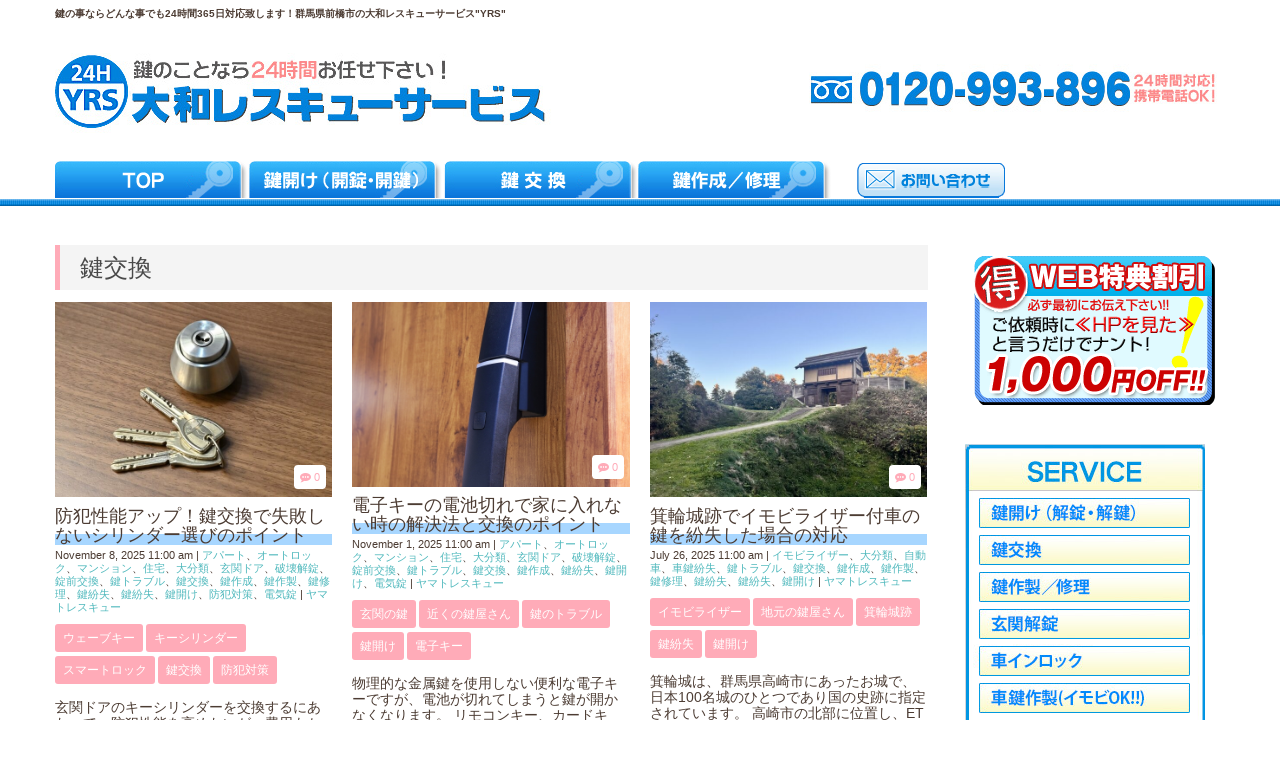

--- FILE ---
content_type: text/html; charset=UTF-8
request_url: https://yamato-rs.com/category/kagitorabule/kagikoukan/
body_size: 23599
content:
<!DOCTYPE html>
<html dir="ltr" lang="ja">
<head>
	<meta charset="UTF-8">
	
	<meta name="viewport" content="width=device-width, initial-scale=1.0, maximum-scale=2.0, user-scalable=1" />
	<meta name="format-detection" content="telephone=no" />

		<!-- All in One SEO 4.5.7.2 - aioseo.com -->
		<title>鍵交換 | 出張鍵屋の大和レスキュー 鍵紛失・鍵交換ならお任せ下さい</title>
		<meta name="robots" content="noindex, max-snippet:-1, max-image-preview:large, max-video-preview:-1" />
		<meta name="google-site-verification" content="NUytLmhwF5NKk7rtVlgLcpUd1nx6dAIGNE0ZGDCJPlI" />
		<link rel="canonical" href="https://yamato-rs.com/category/kagitorabule/kagikoukan/" />
		<link rel="next" href="https://yamato-rs.com/category/kagitorabule/kagikoukan/page/2/" />
		<meta name="generator" content="All in One SEO (AIOSEO) 4.5.7.2" />
		<meta name="google" content="nositelinkssearchbox" />
		<script type="application/ld+json" class="aioseo-schema">
			{"@context":"https:\/\/schema.org","@graph":[{"@type":"BreadcrumbList","@id":"https:\/\/yamato-rs.com\/category\/kagitorabule\/kagikoukan\/#breadcrumblist","itemListElement":[{"@type":"ListItem","@id":"https:\/\/yamato-rs.com\/#listItem","position":1,"name":"\u5bb6","item":"https:\/\/yamato-rs.com\/","nextItem":"https:\/\/yamato-rs.com\/category\/kagitorabule\/#listItem"},{"@type":"ListItem","@id":"https:\/\/yamato-rs.com\/category\/kagitorabule\/#listItem","position":2,"name":"\u9375\u30c8\u30e9\u30d6\u30eb","item":"https:\/\/yamato-rs.com\/category\/kagitorabule\/","nextItem":"https:\/\/yamato-rs.com\/category\/kagitorabule\/kagikoukan\/#listItem","previousItem":"https:\/\/yamato-rs.com\/#listItem"},{"@type":"ListItem","@id":"https:\/\/yamato-rs.com\/category\/kagitorabule\/kagikoukan\/#listItem","position":3,"name":"\u9375\u4ea4\u63db","previousItem":"https:\/\/yamato-rs.com\/category\/kagitorabule\/#listItem"}]},{"@type":"CollectionPage","@id":"https:\/\/yamato-rs.com\/category\/kagitorabule\/kagikoukan\/#collectionpage","url":"https:\/\/yamato-rs.com\/category\/kagitorabule\/kagikoukan\/","name":"\u9375\u4ea4\u63db | \u51fa\u5f35\u9375\u5c4b\u306e\u5927\u548c\u30ec\u30b9\u30ad\u30e5\u30fc \u9375\u7d1b\u5931\u30fb\u9375\u4ea4\u63db\u306a\u3089\u304a\u4efb\u305b\u4e0b\u3055\u3044","inLanguage":"ja","isPartOf":{"@id":"https:\/\/yamato-rs.com\/#website"},"breadcrumb":{"@id":"https:\/\/yamato-rs.com\/category\/kagitorabule\/kagikoukan\/#breadcrumblist"}},{"@type":"Organization","@id":"https:\/\/yamato-rs.com\/#organization","name":"\u51fa\u5f35\u9375\u5c4b\u306e\u5927\u548c\u30ec\u30b9\u30ad\u30e5\u30fc \u9375\u7d1b\u5931\u30fb\u9375\u4ea4\u63db\u306a\u3089\u304a\u4efb\u305b\u4e0b\u3055\u3044","url":"https:\/\/yamato-rs.com\/"},{"@type":"WebSite","@id":"https:\/\/yamato-rs.com\/#website","url":"https:\/\/yamato-rs.com\/","name":"\u51fa\u5f35\u9375\u5c4b\u306e\u5927\u548c\u30ec\u30b9\u30ad\u30e5\u30fc \u9375\u7d1b\u5931\u30fb\u9375\u4ea4\u63db\u306a\u3089\u304a\u4efb\u305b\u4e0b\u3055\u3044","description":"\u9375\u306e\u3053\u3068\u306a\u308924\u6642\u9593\u304a\u4efb\u305b\u4e0b\u3055\u3044","inLanguage":"ja","publisher":{"@id":"https:\/\/yamato-rs.com\/#organization"}}]}
		</script>
		<!-- All in One SEO -->

<link rel='dns-prefetch' href='//maps.google.com' />
<link rel='dns-prefetch' href='//s.w.org' />
<link rel="alternate" type="application/rss+xml" title="出張鍵屋の大和レスキュー 鍵紛失・鍵交換ならお任せ下さい &raquo; フィード" href="https://yamato-rs.com/feed/" />
<link rel="alternate" type="application/rss+xml" title="出張鍵屋の大和レスキュー 鍵紛失・鍵交換ならお任せ下さい &raquo; コメントフィード" href="https://yamato-rs.com/comments/feed/" />
<link rel="alternate" type="application/rss+xml" title="出張鍵屋の大和レスキュー 鍵紛失・鍵交換ならお任せ下さい &raquo; 鍵交換 カテゴリーのフィード" href="https://yamato-rs.com/category/kagitorabule/kagikoukan/feed/" />
<script type="text/javascript">
window._wpemojiSettings = {"baseUrl":"https:\/\/s.w.org\/images\/core\/emoji\/14.0.0\/72x72\/","ext":".png","svgUrl":"https:\/\/s.w.org\/images\/core\/emoji\/14.0.0\/svg\/","svgExt":".svg","source":{"concatemoji":"https:\/\/yamato-rs.com\/wp-includes\/js\/wp-emoji-release.min.js?ver=6.0.11"}};
/*! This file is auto-generated */
!function(e,a,t){var n,r,o,i=a.createElement("canvas"),p=i.getContext&&i.getContext("2d");function s(e,t){var a=String.fromCharCode,e=(p.clearRect(0,0,i.width,i.height),p.fillText(a.apply(this,e),0,0),i.toDataURL());return p.clearRect(0,0,i.width,i.height),p.fillText(a.apply(this,t),0,0),e===i.toDataURL()}function c(e){var t=a.createElement("script");t.src=e,t.defer=t.type="text/javascript",a.getElementsByTagName("head")[0].appendChild(t)}for(o=Array("flag","emoji"),t.supports={everything:!0,everythingExceptFlag:!0},r=0;r<o.length;r++)t.supports[o[r]]=function(e){if(!p||!p.fillText)return!1;switch(p.textBaseline="top",p.font="600 32px Arial",e){case"flag":return s([127987,65039,8205,9895,65039],[127987,65039,8203,9895,65039])?!1:!s([55356,56826,55356,56819],[55356,56826,8203,55356,56819])&&!s([55356,57332,56128,56423,56128,56418,56128,56421,56128,56430,56128,56423,56128,56447],[55356,57332,8203,56128,56423,8203,56128,56418,8203,56128,56421,8203,56128,56430,8203,56128,56423,8203,56128,56447]);case"emoji":return!s([129777,127995,8205,129778,127999],[129777,127995,8203,129778,127999])}return!1}(o[r]),t.supports.everything=t.supports.everything&&t.supports[o[r]],"flag"!==o[r]&&(t.supports.everythingExceptFlag=t.supports.everythingExceptFlag&&t.supports[o[r]]);t.supports.everythingExceptFlag=t.supports.everythingExceptFlag&&!t.supports.flag,t.DOMReady=!1,t.readyCallback=function(){t.DOMReady=!0},t.supports.everything||(n=function(){t.readyCallback()},a.addEventListener?(a.addEventListener("DOMContentLoaded",n,!1),e.addEventListener("load",n,!1)):(e.attachEvent("onload",n),a.attachEvent("onreadystatechange",function(){"complete"===a.readyState&&t.readyCallback()})),(e=t.source||{}).concatemoji?c(e.concatemoji):e.wpemoji&&e.twemoji&&(c(e.twemoji),c(e.wpemoji)))}(window,document,window._wpemojiSettings);
</script>
<style type="text/css">
img.wp-smiley,
img.emoji {
	display: inline !important;
	border: none !important;
	box-shadow: none !important;
	height: 1em !important;
	width: 1em !important;
	margin: 0 0.07em !important;
	vertical-align: -0.1em !important;
	background: none !important;
	padding: 0 !important;
}
</style>
	<link rel='stylesheet' id='fancybox-css'  href='//yamato-rs.com/wp-content/plugins/weluka/assets/js/fancybox/jquery.fancybox.css?ver=2.1.5' type='text/css' media='all' />
<link rel='stylesheet' id='mediaelement-css'  href='https://yamato-rs.com/wp-includes/js/mediaelement/mediaelementplayer-legacy.min.css?ver=4.2.16' type='text/css' media='all' />
<link rel='stylesheet' id='wp-mediaelement-css'  href='https://yamato-rs.com/wp-includes/js/mediaelement/wp-mediaelement.min.css?ver=6.0.11' type='text/css' media='all' />
<link rel='stylesheet' id='weluka-flex-slider-css'  href='//yamato-rs.com/wp-content/plugins/weluka/assets/js/flexslider/flexslider.css?ver=2.6.3' type='text/css' media='all' />
<link rel='stylesheet' id='bootstrap-weluka-css'  href='//yamato-rs.com/wp-content/plugins/weluka/assets/css/bootstrap-weluka.min.css?ver=1.2.9.5' type='text/css' media='all' />
<link rel='stylesheet' id='bootstrap-dropdowns-enhancement-css'  href='//yamato-rs.com/wp-content/plugins/weluka/assets/css/dropdowns-enhancement.min.css?ver=3.3.1' type='text/css' media='all' />
<link rel='stylesheet' id='font-awesome-css'  href='//yamato-rs.com/wp-content/plugins/weluka/assets/css/font-awesome.min.css?ver=4.7.0' type='text/css' media='all' />
<link rel='stylesheet' id='weluka-animate-css'  href='//yamato-rs.com/wp-content/plugins/weluka/assets/css/weluka-animate.min.css?ver=1.2.9.5' type='text/css' media='all' />
<link rel='stylesheet' id='weluka-webfont-css'  href='https://yamato-rs.com/wp-content/plugins/weluka/assets/css/webfont1.css?ver=1.2.9.5' type='text/css' media='all' />
<link rel='stylesheet' id='wp-block-library-css'  href='https://yamato-rs.com/wp-includes/css/dist/block-library/style.min.css?ver=6.0.11' type='text/css' media='all' />
<style id='global-styles-inline-css' type='text/css'>
body{--wp--preset--color--black: #000000;--wp--preset--color--cyan-bluish-gray: #abb8c3;--wp--preset--color--white: #ffffff;--wp--preset--color--pale-pink: #f78da7;--wp--preset--color--vivid-red: #cf2e2e;--wp--preset--color--luminous-vivid-orange: #ff6900;--wp--preset--color--luminous-vivid-amber: #fcb900;--wp--preset--color--light-green-cyan: #7bdcb5;--wp--preset--color--vivid-green-cyan: #00d084;--wp--preset--color--pale-cyan-blue: #8ed1fc;--wp--preset--color--vivid-cyan-blue: #0693e3;--wp--preset--color--vivid-purple: #9b51e0;--wp--preset--gradient--vivid-cyan-blue-to-vivid-purple: linear-gradient(135deg,rgba(6,147,227,1) 0%,rgb(155,81,224) 100%);--wp--preset--gradient--light-green-cyan-to-vivid-green-cyan: linear-gradient(135deg,rgb(122,220,180) 0%,rgb(0,208,130) 100%);--wp--preset--gradient--luminous-vivid-amber-to-luminous-vivid-orange: linear-gradient(135deg,rgba(252,185,0,1) 0%,rgba(255,105,0,1) 100%);--wp--preset--gradient--luminous-vivid-orange-to-vivid-red: linear-gradient(135deg,rgba(255,105,0,1) 0%,rgb(207,46,46) 100%);--wp--preset--gradient--very-light-gray-to-cyan-bluish-gray: linear-gradient(135deg,rgb(238,238,238) 0%,rgb(169,184,195) 100%);--wp--preset--gradient--cool-to-warm-spectrum: linear-gradient(135deg,rgb(74,234,220) 0%,rgb(151,120,209) 20%,rgb(207,42,186) 40%,rgb(238,44,130) 60%,rgb(251,105,98) 80%,rgb(254,248,76) 100%);--wp--preset--gradient--blush-light-purple: linear-gradient(135deg,rgb(255,206,236) 0%,rgb(152,150,240) 100%);--wp--preset--gradient--blush-bordeaux: linear-gradient(135deg,rgb(254,205,165) 0%,rgb(254,45,45) 50%,rgb(107,0,62) 100%);--wp--preset--gradient--luminous-dusk: linear-gradient(135deg,rgb(255,203,112) 0%,rgb(199,81,192) 50%,rgb(65,88,208) 100%);--wp--preset--gradient--pale-ocean: linear-gradient(135deg,rgb(255,245,203) 0%,rgb(182,227,212) 50%,rgb(51,167,181) 100%);--wp--preset--gradient--electric-grass: linear-gradient(135deg,rgb(202,248,128) 0%,rgb(113,206,126) 100%);--wp--preset--gradient--midnight: linear-gradient(135deg,rgb(2,3,129) 0%,rgb(40,116,252) 100%);--wp--preset--duotone--dark-grayscale: url('#wp-duotone-dark-grayscale');--wp--preset--duotone--grayscale: url('#wp-duotone-grayscale');--wp--preset--duotone--purple-yellow: url('#wp-duotone-purple-yellow');--wp--preset--duotone--blue-red: url('#wp-duotone-blue-red');--wp--preset--duotone--midnight: url('#wp-duotone-midnight');--wp--preset--duotone--magenta-yellow: url('#wp-duotone-magenta-yellow');--wp--preset--duotone--purple-green: url('#wp-duotone-purple-green');--wp--preset--duotone--blue-orange: url('#wp-duotone-blue-orange');--wp--preset--font-size--small: 13px;--wp--preset--font-size--medium: 20px;--wp--preset--font-size--large: 36px;--wp--preset--font-size--x-large: 42px;}.has-black-color{color: var(--wp--preset--color--black) !important;}.has-cyan-bluish-gray-color{color: var(--wp--preset--color--cyan-bluish-gray) !important;}.has-white-color{color: var(--wp--preset--color--white) !important;}.has-pale-pink-color{color: var(--wp--preset--color--pale-pink) !important;}.has-vivid-red-color{color: var(--wp--preset--color--vivid-red) !important;}.has-luminous-vivid-orange-color{color: var(--wp--preset--color--luminous-vivid-orange) !important;}.has-luminous-vivid-amber-color{color: var(--wp--preset--color--luminous-vivid-amber) !important;}.has-light-green-cyan-color{color: var(--wp--preset--color--light-green-cyan) !important;}.has-vivid-green-cyan-color{color: var(--wp--preset--color--vivid-green-cyan) !important;}.has-pale-cyan-blue-color{color: var(--wp--preset--color--pale-cyan-blue) !important;}.has-vivid-cyan-blue-color{color: var(--wp--preset--color--vivid-cyan-blue) !important;}.has-vivid-purple-color{color: var(--wp--preset--color--vivid-purple) !important;}.has-black-background-color{background-color: var(--wp--preset--color--black) !important;}.has-cyan-bluish-gray-background-color{background-color: var(--wp--preset--color--cyan-bluish-gray) !important;}.has-white-background-color{background-color: var(--wp--preset--color--white) !important;}.has-pale-pink-background-color{background-color: var(--wp--preset--color--pale-pink) !important;}.has-vivid-red-background-color{background-color: var(--wp--preset--color--vivid-red) !important;}.has-luminous-vivid-orange-background-color{background-color: var(--wp--preset--color--luminous-vivid-orange) !important;}.has-luminous-vivid-amber-background-color{background-color: var(--wp--preset--color--luminous-vivid-amber) !important;}.has-light-green-cyan-background-color{background-color: var(--wp--preset--color--light-green-cyan) !important;}.has-vivid-green-cyan-background-color{background-color: var(--wp--preset--color--vivid-green-cyan) !important;}.has-pale-cyan-blue-background-color{background-color: var(--wp--preset--color--pale-cyan-blue) !important;}.has-vivid-cyan-blue-background-color{background-color: var(--wp--preset--color--vivid-cyan-blue) !important;}.has-vivid-purple-background-color{background-color: var(--wp--preset--color--vivid-purple) !important;}.has-black-border-color{border-color: var(--wp--preset--color--black) !important;}.has-cyan-bluish-gray-border-color{border-color: var(--wp--preset--color--cyan-bluish-gray) !important;}.has-white-border-color{border-color: var(--wp--preset--color--white) !important;}.has-pale-pink-border-color{border-color: var(--wp--preset--color--pale-pink) !important;}.has-vivid-red-border-color{border-color: var(--wp--preset--color--vivid-red) !important;}.has-luminous-vivid-orange-border-color{border-color: var(--wp--preset--color--luminous-vivid-orange) !important;}.has-luminous-vivid-amber-border-color{border-color: var(--wp--preset--color--luminous-vivid-amber) !important;}.has-light-green-cyan-border-color{border-color: var(--wp--preset--color--light-green-cyan) !important;}.has-vivid-green-cyan-border-color{border-color: var(--wp--preset--color--vivid-green-cyan) !important;}.has-pale-cyan-blue-border-color{border-color: var(--wp--preset--color--pale-cyan-blue) !important;}.has-vivid-cyan-blue-border-color{border-color: var(--wp--preset--color--vivid-cyan-blue) !important;}.has-vivid-purple-border-color{border-color: var(--wp--preset--color--vivid-purple) !important;}.has-vivid-cyan-blue-to-vivid-purple-gradient-background{background: var(--wp--preset--gradient--vivid-cyan-blue-to-vivid-purple) !important;}.has-light-green-cyan-to-vivid-green-cyan-gradient-background{background: var(--wp--preset--gradient--light-green-cyan-to-vivid-green-cyan) !important;}.has-luminous-vivid-amber-to-luminous-vivid-orange-gradient-background{background: var(--wp--preset--gradient--luminous-vivid-amber-to-luminous-vivid-orange) !important;}.has-luminous-vivid-orange-to-vivid-red-gradient-background{background: var(--wp--preset--gradient--luminous-vivid-orange-to-vivid-red) !important;}.has-very-light-gray-to-cyan-bluish-gray-gradient-background{background: var(--wp--preset--gradient--very-light-gray-to-cyan-bluish-gray) !important;}.has-cool-to-warm-spectrum-gradient-background{background: var(--wp--preset--gradient--cool-to-warm-spectrum) !important;}.has-blush-light-purple-gradient-background{background: var(--wp--preset--gradient--blush-light-purple) !important;}.has-blush-bordeaux-gradient-background{background: var(--wp--preset--gradient--blush-bordeaux) !important;}.has-luminous-dusk-gradient-background{background: var(--wp--preset--gradient--luminous-dusk) !important;}.has-pale-ocean-gradient-background{background: var(--wp--preset--gradient--pale-ocean) !important;}.has-electric-grass-gradient-background{background: var(--wp--preset--gradient--electric-grass) !important;}.has-midnight-gradient-background{background: var(--wp--preset--gradient--midnight) !important;}.has-small-font-size{font-size: var(--wp--preset--font-size--small) !important;}.has-medium-font-size{font-size: var(--wp--preset--font-size--medium) !important;}.has-large-font-size{font-size: var(--wp--preset--font-size--large) !important;}.has-x-large-font-size{font-size: var(--wp--preset--font-size--x-large) !important;}
</style>
<link rel='stylesheet' id='contact-form-7-css'  href='https://yamato-rs.com/wp-content/plugins/contact-form-7/includes/css/styles.css?ver=5.7.4' type='text/css' media='all' />
<link rel='stylesheet' id='wpsm_faq-font-awesome-front-css'  href='https://yamato-rs.com/wp-content/plugins/faq-responsive/assets/css/font-awesome/css/font-awesome.min.css?ver=6.0.11' type='text/css' media='all' />
<link rel='stylesheet' id='wpsm_faq_bootstrap-front-css'  href='https://yamato-rs.com/wp-content/plugins/faq-responsive/assets/css/bootstrap-front.css?ver=6.0.11' type='text/css' media='all' />
<link rel='stylesheet' id='welukatheme00-style-css'  href='//yamato-rs.com/wp-content/themes/weluka-theme-00/style.css?ver=6.0.11' type='text/css' media='all' />
<link rel='stylesheet' id='welukatheme00-style-pastelflat-css'  href='//yamato-rs.com/wp-content/themes/weluka-theme-00/style-pastelflat.css?ver=6.0.11' type='text/css' media='all' />
<script type='text/javascript' src='https://yamato-rs.com/wp-includes/js/jquery/jquery.min.js?ver=3.6.0' id='jquery-core-js'></script>
<script type='text/javascript' src='https://yamato-rs.com/wp-includes/js/jquery/jquery-migrate.min.js?ver=3.3.2' id='jquery-migrate-js'></script>
<script type='text/javascript' src='//yamato-rs.com/wp-content/plugins/weluka/assets/js/lazysizes-gh-pages/lazysizes.min.js?ver=4.0.2' id='lazysizes-js'></script>
<link rel="https://api.w.org/" href="https://yamato-rs.com/wp-json/" /><link rel="alternate" type="application/json" href="https://yamato-rs.com/wp-json/wp/v2/categories/9" /><link rel="EditURI" type="application/rsd+xml" title="RSD" href="https://yamato-rs.com/xmlrpc.php?rsd" />
<link rel="wlwmanifest" type="application/wlwmanifest+xml" href="https://yamato-rs.com/wp-includes/wlwmanifest.xml" /> 
<meta name="generator" content="WordPress 6.0.11" />
                <script>
                    var ajaxUrl = 'https://yamato-rs.com/wp-admin/admin-ajax.php';
                </script>
        		<style type="text/css" id="wp-custom-css">
			h2 {
  padding: 0.4em 0.5em;/*文字の上下 左右の余白*/
  color: #494949;/*文字色*/
  background: #f4f4f4;/*背景色*/
  border-left: solid 5px #7db4e6;/*左線*/
  border-bottom: solid 3px #d7d7d7;/*下線*/
}

h3 {
  background: linear-gradient(transparent 70%, #a7d6ff 70%);
}		</style>
		<style type="text/css"></style><style type="text/css">.Txt_1{
font-size:20px;
font-weight:bold;
}
.TxtPink{
color:#fd8a8a;
}

.TopService{
font-size:24px;
font-weight:bold;
}
.TxtBox1{
padding:15px;
font-size16px;
line-height:20px;
border:solid 1px #0082dc;
}

@charset "utf-8";
* {
  font-family: "メイリオ","Meiryo",verdana,"ヒラギノ角ゴ Pro W3","Hiragino Kaku Gothic Pro",Osaka,"ＭＳ Ｐゴシック","MS PGothic",Sans-Serif;
  box-sizing:border-box;
}
.wide {
  width: 100%;
}
.bold {
  font-weight: bold;
}
/* テキストを省略せずに表示する */
.ui-header .ui-title,.ui-footer .ui-title,.ui-btn-inner,.ui-li-heading,.ui-li .ui-btn-text a.ui-link-inherit,.ui-li-desc {
  overflow: visible;
  white-space: normal;
}
#map {
  width: 100%;
  height: 300px;
  border: 8px solid #ccc;
  -webkit-box-sizing: border-box; 
  box-sizing: border-box;
}

/*入力フォームの背景を調整*/
textarea.ui-body-b,input.ui-body-b {
  background-color: white;
}
/*見出しとフォーム部品の間の余白を調整*/
.ui-field-contain:first-child {
  padding-top: 0;
}

.ui-mobile-viewport{
background:#fff;
}
.ui-body-c{
background:#fff;
}
.ui-header{
background:#009bd2;
}

.PageH1{
	font-size:15px;
}
.BnCenter{
	padding:10px;
	text-align:center;
	width:100%;
	box-sizng:border-box;
}
.BnCenter img{
	max-width:100%;
}

.ContentsH2{
	padding:5px ;
	text-align:center;
	width:100%;
	box-sizng:border-box;
	margin-bottom:9px;
}
.ContentsH2 img{
	max-width:100%;
}

.ServiceHead3{
	text-align:center;
	width:100%;
	box-sizng:border-box;
}
h3.ServiceHead3b{
	font-size:20px;
	color:#edae04;
	margin:0 0 7px 0;
}
.ServiceHead3 img{
	max-width:100%;
}

p.ServiceText{
	margin:0;
	padding:5px;
}
div.ServiceText2{
	margin:0;
	padding:10px;
	background-color:#e9f6ff;
	margin-bottom:8px;

}
img.InContentsImg{
	max-width:100%;
	box-sizng:border-box;
	display:block;
	margin:0 auto;
}
.TelFooter{
	text-align:center;
	width:100%;
	box-sizng:border-box;
}
.TelFooter img{
	max-width:100%;
}

.company table {
	width:100%;
	border-collapse: collapse;
	padding:10px;
	box-sizing:border-box;
}

.company th {
	width:16%;
	border: dotted 1px #CCC;
	border-left:solid 1px #dddddd;
	border-right:solid 1px #dddddd;
	padding: 10px;
	background-color: #F2F2F2;
	text-align:left;
	vertical-align: middle;
}

.company td {
	border: dotted 1px #CCC;
	border-left:solid 1px #dddddd;
	border-right:solid 1px #dddddd;
	padding: 10px;
	text-align:left;
	vertical-align: middle;
}
td.class0{
	width:;
}
div.ContentsBlock3 p{
	font-size:14px;
	line-height:18px;
	color:#333;
	padding:0;
	margin:0 0 8px 0;
}
h3.ContentsH3{
	width:100%;
	font-size:14px;
	padding:8px;
	color:#fff;
	background:#00abda;
	margin:3px 0 5px 0;
}
h4.ContentsH4{
	font-size:18px;
	font-weight:bold;
	color:#00abda;
	padding:5px 5px 2px 5px;
	margin:3px 0 0 0;
}
h5.ContentsH5{
	font-size:14px;
	line-height:18px;
	font-weight:bold;
	color:#00abda;
	padding:5px 5px 2px 5px;
	margin:3px 0 8px 0;
}
div.IntroText{
	font-size:16px;
	color: ;
	margin-bottom:6px;
}
.Attention{
	padding:7px;
	background-color:#fffedf;
	font-size:14px;
	color:#333;
	line-height:18px;
	margin:10px 0;
}
h5.H5Attention{
	color:#846401;
	font-size:14px;
	padding:0;
	margin:5px 0;
}
table.AreaTable{
	border-collapse:collapse;
	border:solid 1px #555;
}
table.AreaTable th{
	width:50px;
	padding:10px;
	background-color:#e0f8ff;
	border-collapse:collapse;
	border:solid 1px #555;
	font-weight:normal;
}
table.AreaTable td{
	border-collapse:collapse;
	border:solid 1px #555;
	padding:10px;
}

.RedTxt{
	color:#F00;
	font-weight:bold;
}
.MB15{
	margin-bottom:15px;
}
div.VoiceBox{
	margin-bottom:15px;
}
h4.ContentsH4Voice{
	font-size:18px;
	margin:5px 0 2px 0;
	padding:0 5px 0 5px;
	color:#F60;
	font-weight:bold;
}
.Voice1{
	font-size:12px;
	line-height:12px;
	color:#333;
	margin:0 0 0 0;
	padding:5px;
}
.Voice2{
	font-size:14px;
	line-height:18px;
	color:#333;
	margin:0 0 0 0;
	padding:5px;
}

.FaqBold{
	font-size:14px; 
	font-weight:bold;

}

div.FaqText{
	margin:0;
	padding:10px;
	background-color:#e9f6ff;
	margin-bottom:8px;
	font-size:13px;
	line-height:18px;

}
.b{
	font-weight:bold;
	font-size:15px;
	line-height:19px;
}

.ContentsH2b{
	background-color:#0082dc;
	height:39px;
	padding:5px;
	color:#fff;
	font-size:20px;
	text-align:center;
}
.footer-info{
	text-align:center;
}

.service{
	background:url(https://yamato-rs.com/img/service-bg.jpg) no-repeat;
	width:240px;
	height:390px;
	text-align:center;
	padding:52px 0 0 0;
}
.service img{
	padding:2px 0 1px 0;
}

.donna-box{
	background:url(https://yamato-rs.com/img/right-donna-bg.jpg) no-repeat;
	width:240px;
	height:190px;
	text-align:center;
}
.donna-box img{
	margin-top:90px;
	padding:0 5px 0 5px;
	border:0;
}
.dokono-box{
	background:url(https://yamato-rs.com/img/right-dokono-bg.jpg) no-repeat;
	width:240px;
	height:330px;
	text-align:center;
	padding-top:80px;
	padding-left:0;
}
.dokono-box1{
	background:url(https://yamato-rs.com/img/right-dokono-bg1.jpg) no-repeat;
	width:240px;
	height:250px;
	text-align:center;
	padding-top:75px;
	padding-left:0;
}

table#AreaTable{
	width:100%;
	border:solid 1px #0082dc;
	border-collapse:collapse;
	box-sizing:border-box;
	margin-bottom:15px;
}
table#AreaTable th{
	border:solid 1px #0082dc;
	border-collapse:collapse;
	font-size:15px;
	color:#0082dc;
	background-color:#ddfaff;
	padding:8px;
	width:18%;
	box-sizing:border-box;
}

table#AreaTable td{
	border:solid 1px #0082dc;
	border-collapse:collapse;
	font-size:15px;
	line-height:21px;
	padding:8px;
	box-sizing:border-box;
	color:#333;
	text-align:left;
}

#t-contents2_1{
	height:6400px;
}
.SrAreaImg{
	float:left;
	width:300px;
}
.SrAreaH4{
	background-color:#0096e3;
	padding:5px;
	color:#fff;	
}
.SrAreaLink{
	width:370px;
	float:right;
}
.SrAreaLink p{
	padding:0 0 0 10px;
	font-size:14px;
}
h3.AreaH3{
	text-align:left;
	padding:5px;
	font-size:16px;
	font-weight:bold;
	color:#006BAF;
	border-bottom:1px solid #006BAF;
	border-left:solid 5px #006BAF;
	margin-bottom:8px;
}
.AreaTxt{
	text-align:left;
	padding:5px;
	text-align:left;
	font-size:14px;
	line-height:18px;
}
div.TroubleTxt{
	padding:5px;
margin-bottom:15px;
}
.TroubleTxt2{
	text-align:left;
	padding:5px;
	font-size:13px;
	line-height:18px;
}

h2.titlebar{
padding:10px;
background-color:#0071f0;
color:#fff;
}
.titlebar{
padding:10px;
background-color:#0071f0;
color:#fff;
}

.t-area p{
padding:10px;
}

.FooterLink a:hover{
color:#0082dc;
}</style><!--[if lt IE 9]><script src="https://yamato-rs.com/wp-content/plugins/weluka/assets/js/html5shiv.min.js"></script><script src="https://yamato-rs.com/wp-content/plugins/weluka/assets/js/respond.min.js"></script><![endif]--></head>
<body data-rsssl=1 class="archive category category-kagikoukan category-9">
<header id="weluka-main-header" class=" weluka-custom-header">
<div class="weluka-builder-content"><div id="section_wl5854992859ddd70332a73" class="weluka-section  " style=""><div class="weluka-container clearfix"><div id="row_wl159705161959ddd70332b4c" class="weluka-row clearfix  "  style=""><div id="col_wl13886074659ddd70332c52" class="weluka-col weluka-col-md-12  "  style=""><div id="row_wl122845175659ddd70332d07" class="weluka-row clearfix  "  style=""><div id="col_wl203149203859ddd70332da2" class="weluka-col weluka-col-md-12  "  style=""><h1 id="weluka_hdtext_wl189233633659ddd70332ed0" class="weluka-hdtext weluka-content weluka-text-left  " style=" font-size:10px; font-weight:bold;">鍵の事ならどんな事でも24時間365日対応致します！群馬県前橋市の大和レスキューサービス"YRS"</h1></div></div><div id="row_wl65721700359ddd70333040" class="weluka-row clearfix weluka-colh-vcenter-nostretch  "  style=""><div id="col_wl70046385459ddd70333112" class="weluka-col weluka-col-md-6  "  style=""><div id="weluka_img_wl13625738159ddd703331fe" class="weluka-img weluka-content weluka-text-left " ><a href="https://yamato-rs.com/"><img class="img-responsive" src="https://yamato-rs.com/wp-content/uploads/2017/08/logo-1.jpg" width="" height="" alt="" /></a></div></div><div id="col_wl24749545759ddd703333ef" class="weluka-col weluka-col-md-6  "  style=""><div id="weluka_img_wl197219843359ddd703334dc" class="weluka-img weluka-content weluka-text-right " ><a href="tel:0120-993-896"><img class="img-responsive" src="https://yamato-rs.com/wp-content/uploads/2017/08/tel.jpg" width="" height="" alt="" /></a></div></div></div></div></div></div></div><div id="section_wl8463177659ddd703336e1" class="weluka-section  hidden-lg hidden-md hidden-sm" style=""><div class="weluka-container clearfix"><div id="row_wl198877409959ddd703337f1" class="weluka-row clearfix  "  style=""><div id="col_wl113445394759ddd70333896" class="weluka-col weluka-col-md-12  "  style=""><div id="weluka_wpmenu_wl55714357459ddd70333a2f" class="weluka-wp-widget weluka-wpmenu weluka-content clearfix " ><div class="weluka-nav weluka-nav-bar-h navbar clearfix weluka-navbar-default" style=""><div class="navbar-header clearfix"><button type="button" class="navbar-toggle" data-toggle="collapse" data-target="#wl117943283659ddd70333988"><span class="sr-only">Navigation</span><span class="icon-bar"></span> <span class="icon-bar"></span> <span class="icon-bar"></span></button></div><div id="wl117943283659ddd70333988" class="collapse navbar-collapse"><ul id="menu-head_menu" class="nav navbar-nav"><li id="menu-item-90" class="menu-item menu-item-type-custom menu-item-object-custom menu-item-home menu-item-90"><a href="https://yamato-rs.com/"><span class="linktext">ホーム</span></a></li>
<li id="menu-item-656" class="menu-item menu-item-type-post_type menu-item-object-page menu-item-656"><a href="https://yamato-rs.com/service/"><span class="linktext">料金一覧</span></a></li>
<li id="menu-item-91" class="menu-item menu-item-type-post_type menu-item-object-page menu-item-91"><a href="https://yamato-rs.com/key_create/"><span class="linktext">鍵開け</span></a></li>
<li id="menu-item-92" class="menu-item menu-item-type-post_type menu-item-object-page menu-item-home menu-item-92"><a href="https://yamato-rs.com/"><span class="linktext">鍵交換</span></a></li>
<li id="menu-item-93" class="menu-item menu-item-type-post_type menu-item-object-page menu-item-93"><a href="https://yamato-rs.com/key_open/"><span class="linktext">鍵作成</span></a></li>
<li id="menu-item-657" class="menu-item menu-item-type-post_type menu-item-object-page menu-item-657"><a href="https://yamato-rs.com/area/"><span class="linktext">対応エリア</span></a></li>
</ul></div></div></div></div></div></div></div><div id="section_wl169100709159ddd70333be7" class="weluka-section  head_bg hidden-xs" style=" background-image:url(https://yamato-rs.com/wp-content/uploads/2017/09/main-bg.jpg);background-position:0  90%;background-repeat:repeat-x;background-attachment:scroll;"><div class="weluka-container clearfix"><div id="row_wl63682224659ddd70333d2c" class="weluka-row clearfix  "  style=""><div id="col_wl200914414459ddd70333e51" class="weluka-col weluka-col-md-12  "  style=""><div id="weluka_text_wl102031384559ddd70333f4f" class="weluka-text weluka-content  " style=""><img src="https://yamato-rs.com/img/header-menu.jpg" usemap="#header_menu" border="0"/>
  <map name="header_menu">
 <area href="../" shape="rect" alt="top" coords="3,3,188,46">
<area href="../key_open" shape="rect" alt="鍵開け(開錠・開鍵)" coords="194,2,379,39">
 <area href="../key_change" shape="rect" alt="鍵交換" coords="390,1,577,42">
<area href="../key_create" shape="rect" alt="鍵作成・修理" coords="584,2,769,43">
<area href="mailto:postmaster@yamato-rs.com" shape="rect" alt="お問い合わせ" coords="803,3,948,40">
</map></div></div></div></div></div></div>
</header>


<div id="main">

		<div id="weluka-notparallax" class="weluka-container"> 			<div class="weluka-row clearfix">
            <div id="main-content" class="weluka-col weluka-col-md-9">
		<h2 class="page-title ">
鍵交換	</h2>
		<article class="archive-list sp-pad clearfix">
			<div class=""><div class="weluka-list-row weluka-row clearfix top-nomargin mediatop "><div class="weluka-col weluka-col-md-4"><div class="wrap"><div class="weluka-list-media"><div id="weluka_img_wl2060677151691887a48f9ea" class="weluka-img weluka-content weluka-text-center " ><a href="https://yamato-rs.com/2025/11/08/1108_keyexchange_crimeprevention/" title="防犯性能アップ！鍵交換で失敗しないシリンダー選びのポイント"><img class="img-responsive weluka-img-fullwidth" src="https://yamato-rs.com/wp-content/uploads/2025/10/1108_keyexchange_crimeprevention_01-640x450.jpeg" alt="防犯性能アップ！鍵交換で失敗しないシリンダー選びのポイント" /></a></div><span class="weluka-post-commentnum"><i class="fa fa-commenting"></i>0</span></div><h3 class="weluka-list-title" style=""><a href="https://yamato-rs.com/2025/11/08/1108_keyexchange_crimeprevention/" title="防犯性能アップ！鍵交換で失敗しないシリンダー選びのポイント">防犯性能アップ！鍵交換で失敗しないシリンダー選びのポイント</a></h3><div class="weluka-list-meta"><span class="weluka-post-date" style="">November 8, 2025 11:00 am</span>&nbsp;|&nbsp;<span class="weluka-post-category-name"><a href="https://yamato-rs.com/category/%e3%82%a2%e3%83%91%e3%83%bc%e3%83%88/" style="">アパート</a></span>、<span class="weluka-post-category-name"><a href="https://yamato-rs.com/category/kagitorabule/kagikoukan/%e3%82%aa%e3%83%bc%e3%83%88%e3%83%ad%e3%83%83%e3%82%af/" style="">オートロック</a></span>、<span class="weluka-post-category-name"><a href="https://yamato-rs.com/category/daibunrui/%e3%83%9e%e3%83%b3%e3%82%b7%e3%83%a7%e3%83%b3/" style="">マンション</a></span>、<span class="weluka-post-category-name"><a href="https://yamato-rs.com/category/daibunrui/zyuutaku/" style="">住宅</a></span>、<span class="weluka-post-category-name"><a href="https://yamato-rs.com/category/daibunrui/" style="">大分類</a></span>、<span class="weluka-post-category-name"><a href="https://yamato-rs.com/category/%e7%8e%84%e9%96%a2%e3%83%89%e3%82%a2/" style="">玄関ドア</a></span>、<span class="weluka-post-category-name"><a href="https://yamato-rs.com/category/%e7%a0%b4%e5%a3%8a%e8%a7%a3%e9%8c%a0/" style="">破壊解錠</a></span>、<span class="weluka-post-category-name"><a href="https://yamato-rs.com/category/kagitorabule/kagikoukan/%e9%8c%a0%e5%89%8d%e4%ba%a4%e6%8f%9b/" style="">錠前交換</a></span>、<span class="weluka-post-category-name"><a href="https://yamato-rs.com/category/kagitorabule/" style="">鍵トラブル</a></span>、<span class="weluka-post-category-name"><a href="https://yamato-rs.com/category/kagitorabule/kagikoukan/" style="">鍵交換</a></span>、<span class="weluka-post-category-name"><a href="https://yamato-rs.com/category/kagitorabule/kagisakusei/" style="">鍵作成</a></span>、<span class="weluka-post-category-name"><a href="https://yamato-rs.com/category/%e9%8d%b5%e4%bd%9c%e8%a3%bd/" style="">鍵作製</a></span>、<span class="weluka-post-category-name"><a href="https://yamato-rs.com/category/kagitorabule/kagisyuuri/" style="">鍵修理</a></span>、<span class="weluka-post-category-name"><a href="https://yamato-rs.com/category/%e9%8d%b5%e7%b4%9b%e5%a4%b1/" style="">鍵紛失</a></span>、<span class="weluka-post-category-name"><a href="https://yamato-rs.com/category/kagitorabule/kagifunshitsu/" style="">鍵紛失</a></span>、<span class="weluka-post-category-name"><a href="https://yamato-rs.com/category/kagitorabule/kagiake/" style="">鍵開け</a></span>、<span class="weluka-post-category-name"><a href="https://yamato-rs.com/category/daibunrui/%e9%98%b2%e7%8a%af%e5%af%be%e7%ad%96/" style="">防犯対策</a></span>、<span class="weluka-post-category-name"><a href="https://yamato-rs.com/category/%e9%9b%bb%e6%b0%97%e9%8c%a0/" style="">電気錠</a></span>&nbsp;|&nbsp;<span class="weluka-post-author"><a href="https://yamato-rs.com/author/yamato-rs_wpadmin/" style="">ヤマトレスキュー</a></span></div><div class="tagcloud weluka-mgtop-s"><a href="https://yamato-rs.com/tag/%e3%82%a6%e3%82%a7%e3%83%bc%e3%83%96%e3%82%ad%e3%83%bc/" title="ウェーブキー">ウェーブキー</a><a href="https://yamato-rs.com/tag/%e3%82%ad%e3%83%bc%e3%82%b7%e3%83%aa%e3%83%b3%e3%83%80%e3%83%bc/" title="キーシリンダー">キーシリンダー</a><a href="https://yamato-rs.com/tag/%e3%82%b9%e3%83%9e%e3%83%bc%e3%83%88%e3%83%ad%e3%83%83%e3%82%af/" title="スマートロック">スマートロック</a><a href="https://yamato-rs.com/tag/%e9%8d%b5%e4%ba%a4%e6%8f%9b/" title="鍵交換">鍵交換</a><a href="https://yamato-rs.com/tag/%e9%98%b2%e7%8a%af%e5%af%be%e7%ad%96/" title="防犯対策">防犯対策</a></div><div class="weluka-list-content" style="">玄関ドアのキーシリンダーを交換するにあたって、防犯性能を高めたいが、費用もかかるため、どのような鍵を選ぶと良いかわからず悩む方も少なくありません。
今よりも防犯性能を高めるため、ピッキングに強い鍵に交換する、鍵穴の無い電子キーに交換するなどさまざまです。
今回は、防犯性能を高めるキーシリンダーの選び方として、失敗しないためのポイントを紹介します。</div><div id="weluka_btn_wl857235347691887a48fa1c" class="weluka-button weluka-content weluka-text-right " ><a id="weluka_btn_alink_wl1767906823691887a48fa1f" href="https://yamato-rs.com/2025/11/08/1108_keyexchange_crimeprevention/" class="weluka-btn weluka-btn-primary " >続きを見る</a></div></div></div><div class="weluka-col weluka-col-md-4"><div class="wrap"><div class="weluka-list-media"><div id="weluka_img_wl1462856583691887a48fedf" class="weluka-img weluka-content weluka-text-center " ><a href="https://yamato-rs.com/2025/11/01/1101_electronickeybattery/" title="電子キーの電池切れで家に入れない時の解決法と交換のポイント"><img class="img-responsive weluka-img-fullwidth" src="https://yamato-rs.com/wp-content/uploads/2025/10/1101_electronickeybattery_01.jpeg" alt="電子キーの電池切れで家に入れない時の解決法と交換のポイント" /></a></div><span class="weluka-post-commentnum"><i class="fa fa-commenting"></i>0</span></div><h3 class="weluka-list-title" style=""><a href="https://yamato-rs.com/2025/11/01/1101_electronickeybattery/" title="電子キーの電池切れで家に入れない時の解決法と交換のポイント">電子キーの電池切れで家に入れない時の解決法と交換のポイント</a></h3><div class="weluka-list-meta"><span class="weluka-post-date" style="">November 1, 2025 11:00 am</span>&nbsp;|&nbsp;<span class="weluka-post-category-name"><a href="https://yamato-rs.com/category/%e3%82%a2%e3%83%91%e3%83%bc%e3%83%88/" style="">アパート</a></span>、<span class="weluka-post-category-name"><a href="https://yamato-rs.com/category/kagitorabule/kagikoukan/%e3%82%aa%e3%83%bc%e3%83%88%e3%83%ad%e3%83%83%e3%82%af/" style="">オートロック</a></span>、<span class="weluka-post-category-name"><a href="https://yamato-rs.com/category/daibunrui/%e3%83%9e%e3%83%b3%e3%82%b7%e3%83%a7%e3%83%b3/" style="">マンション</a></span>、<span class="weluka-post-category-name"><a href="https://yamato-rs.com/category/daibunrui/zyuutaku/" style="">住宅</a></span>、<span class="weluka-post-category-name"><a href="https://yamato-rs.com/category/daibunrui/" style="">大分類</a></span>、<span class="weluka-post-category-name"><a href="https://yamato-rs.com/category/%e7%8e%84%e9%96%a2%e3%83%89%e3%82%a2/" style="">玄関ドア</a></span>、<span class="weluka-post-category-name"><a href="https://yamato-rs.com/category/%e7%a0%b4%e5%a3%8a%e8%a7%a3%e9%8c%a0/" style="">破壊解錠</a></span>、<span class="weluka-post-category-name"><a href="https://yamato-rs.com/category/kagitorabule/kagikoukan/%e9%8c%a0%e5%89%8d%e4%ba%a4%e6%8f%9b/" style="">錠前交換</a></span>、<span class="weluka-post-category-name"><a href="https://yamato-rs.com/category/kagitorabule/" style="">鍵トラブル</a></span>、<span class="weluka-post-category-name"><a href="https://yamato-rs.com/category/kagitorabule/kagikoukan/" style="">鍵交換</a></span>、<span class="weluka-post-category-name"><a href="https://yamato-rs.com/category/kagitorabule/kagisakusei/" style="">鍵作成</a></span>、<span class="weluka-post-category-name"><a href="https://yamato-rs.com/category/kagitorabule/kagifunshitsu/" style="">鍵紛失</a></span>、<span class="weluka-post-category-name"><a href="https://yamato-rs.com/category/kagitorabule/kagiake/" style="">鍵開け</a></span>、<span class="weluka-post-category-name"><a href="https://yamato-rs.com/category/%e9%9b%bb%e6%b0%97%e9%8c%a0/" style="">電気錠</a></span>&nbsp;|&nbsp;<span class="weluka-post-author"><a href="https://yamato-rs.com/author/yamato-rs_wpadmin/" style="">ヤマトレスキュー</a></span></div><div class="tagcloud weluka-mgtop-s"><a href="https://yamato-rs.com/tag/%e7%8e%84%e9%96%a2%e3%81%ae%e9%8d%b5/" title="玄関の鍵">玄関の鍵</a><a href="https://yamato-rs.com/tag/%e8%bf%91%e3%81%8f%e3%81%ae%e9%8d%b5%e5%b1%8b%e3%81%95%e3%82%93/" title="近くの鍵屋さん">近くの鍵屋さん</a><a href="https://yamato-rs.com/tag/%e9%8d%b5%e3%81%ae%e3%83%88%e3%83%a9%e3%83%96%e3%83%ab/" title="鍵のトラブル">鍵のトラブル</a><a href="https://yamato-rs.com/tag/%e9%8d%b5%e9%96%8b%e3%81%91/" title="鍵開け">鍵開け</a><a href="https://yamato-rs.com/tag/%e9%9b%bb%e5%ad%90%e3%82%ad%e3%83%bc/" title="電子キー">電子キー</a></div><div class="weluka-list-content" style="">物理的な金属鍵を使用しない便利な電子キーですが、電池が切れてしまうと鍵が開かなくなります。
リモコンキー、カードキー、タッチパネル式など様々なタイプの電子キーがありますが、その多くは電池を使用しています。
ここでは電子キーの電池が切れてしまった場合でも、非常用の開け方で開錠する方法と、電池切れを招かないための対策について紹介します。</div><div id="weluka_btn_wl2047997276691887a48fefa" class="weluka-button weluka-content weluka-text-right " ><a id="weluka_btn_alink_wl1326329232691887a48fefc" href="https://yamato-rs.com/2025/11/01/1101_electronickeybattery/" class="weluka-btn weluka-btn-primary " >続きを見る</a></div></div></div><div class="weluka-col weluka-col-md-4"><div class="wrap"><div class="weluka-list-media"><div id="weluka_img_wl2015270999691887a490392" class="weluka-img weluka-content weluka-text-center " ><a href="https://yamato-rs.com/2025/07/26/minowajouato_imobi/" title="箕輪城跡でイモビライザー付車の鍵を紛失した場合の対応"><img class="img-responsive weluka-img-fullwidth" src="https://yamato-rs.com/wp-content/uploads/2025/07/minowajouato_imobi_01-640x450.jpeg" alt="箕輪城跡でイモビライザー付車の鍵を紛失した場合の対応" /></a></div><span class="weluka-post-commentnum"><i class="fa fa-commenting"></i>0</span></div><h3 class="weluka-list-title" style=""><a href="https://yamato-rs.com/2025/07/26/minowajouato_imobi/" title="箕輪城跡でイモビライザー付車の鍵を紛失した場合の対応">箕輪城跡でイモビライザー付車の鍵を紛失した場合の対応</a></h3><div class="weluka-list-meta"><span class="weluka-post-date" style="">July 26, 2025 11:00 am</span>&nbsp;|&nbsp;<span class="weluka-post-category-name"><a href="https://yamato-rs.com/category/immobilizer/" style="">イモビライザー</a></span>、<span class="weluka-post-category-name"><a href="https://yamato-rs.com/category/daibunrui/" style="">大分類</a></span>、<span class="weluka-post-category-name"><a href="https://yamato-rs.com/category/daibunrui/jidousya/" style="">自動車</a></span>、<span class="weluka-post-category-name"><a href="https://yamato-rs.com/category/kurumakagifunshitsu/" style="">車鍵紛失</a></span>、<span class="weluka-post-category-name"><a href="https://yamato-rs.com/category/kagitorabule/" style="">鍵トラブル</a></span>、<span class="weluka-post-category-name"><a href="https://yamato-rs.com/category/kagitorabule/kagikoukan/" style="">鍵交換</a></span>、<span class="weluka-post-category-name"><a href="https://yamato-rs.com/category/kagitorabule/kagisakusei/" style="">鍵作成</a></span>、<span class="weluka-post-category-name"><a href="https://yamato-rs.com/category/%e9%8d%b5%e4%bd%9c%e8%a3%bd/" style="">鍵作製</a></span>、<span class="weluka-post-category-name"><a href="https://yamato-rs.com/category/kagitorabule/kagisyuuri/" style="">鍵修理</a></span>、<span class="weluka-post-category-name"><a href="https://yamato-rs.com/category/kagitorabule/kagifunshitsu/" style="">鍵紛失</a></span>、<span class="weluka-post-category-name"><a href="https://yamato-rs.com/category/%e9%8d%b5%e7%b4%9b%e5%a4%b1/" style="">鍵紛失</a></span>、<span class="weluka-post-category-name"><a href="https://yamato-rs.com/category/kagitorabule/kagiake/" style="">鍵開け</a></span>&nbsp;|&nbsp;<span class="weluka-post-author"><a href="https://yamato-rs.com/author/yamato-rs_wpadmin/" style="">ヤマトレスキュー</a></span></div><div class="tagcloud weluka-mgtop-s"><a href="https://yamato-rs.com/tag/%e3%82%a4%e3%83%a2%e3%83%93%e3%83%a9%e3%82%a4%e3%82%b6%e3%83%bc/" title="イモビライザー">イモビライザー</a><a href="https://yamato-rs.com/tag/%e5%9c%b0%e5%85%83%e3%81%ae%e9%8d%b5%e5%b1%8b%e3%81%95%e3%82%93/" title="地元の鍵屋さん">地元の鍵屋さん</a><a href="https://yamato-rs.com/tag/%e7%ae%95%e8%bc%aa%e5%9f%8e%e8%b7%a1/" title="箕輪城跡">箕輪城跡</a><a href="https://yamato-rs.com/tag/%e9%8d%b5%e7%b4%9b%e5%a4%b1/" title="鍵紛失">鍵紛失</a><a href="https://yamato-rs.com/tag/%e9%8d%b5%e9%96%8b%e3%81%91/" title="鍵開け">鍵開け</a></div><div class="weluka-list-content" style="">箕輪城は、群馬県高崎市にあったお城で、日本100名城のひとつであり国の史跡に指定されています。
高崎市の北部に位置し、ETC車は関越道駒寄スマートI.C、ETC未装着車は関越道前橋I.Cが最寄りのI.Cです。群馬県内のみならず、近隣の都県から多くの来場者が訪れます。
しかし、箕輪城跡で車の鍵を紛失してしまったら移動困難になり、対処方法に困ってしまいます。
今回は箕輪城跡の特徴やクルマでのアクセス方法、イモビライザー付きのクルマの鍵を紛失した場合の対応方法、最寄りの警察署や交番も含め紹介します。</div><div id="weluka_btn_wl1793281388691887a4903ac" class="weluka-button weluka-content weluka-text-right " ><a id="weluka_btn_alink_wl780713388691887a4903ae" href="https://yamato-rs.com/2025/07/26/minowajouato_imobi/" class="weluka-btn weluka-btn-primary " >続きを見る</a></div></div></div></div><div class="weluka-list-row weluka-row clearfix mediatop "><div class="weluka-col weluka-col-md-4"><div class="wrap"><div class="weluka-list-media"><div id="weluka_img_wl1135283060691887a4907e5" class="weluka-img weluka-content weluka-text-center " ><a href="https://yamato-rs.com/2025/07/19/shourinzandarumadera_imobi/" title="少林山達磨寺でイモビライザー付車の鍵を紛失した場合の対応"><img class="img-responsive weluka-img-fullwidth" src="https://yamato-rs.com/wp-content/uploads/2025/07/shourinzandarumadera_imobi_01-640x450.jpeg" alt="少林山達磨寺でイモビライザー付車の鍵を紛失した場合の対応" /></a></div><span class="weluka-post-commentnum"><i class="fa fa-commenting"></i>0</span></div><h3 class="weluka-list-title" style=""><a href="https://yamato-rs.com/2025/07/19/shourinzandarumadera_imobi/" title="少林山達磨寺でイモビライザー付車の鍵を紛失した場合の対応">少林山達磨寺でイモビライザー付車の鍵を紛失した場合の対応</a></h3><div class="weluka-list-meta"><span class="weluka-post-date" style="">July 19, 2025 11:00 am</span>&nbsp;|&nbsp;<span class="weluka-post-category-name"><a href="https://yamato-rs.com/category/immobilizer/" style="">イモビライザー</a></span>、<span class="weluka-post-category-name"><a href="https://yamato-rs.com/category/daibunrui/" style="">大分類</a></span>、<span class="weluka-post-category-name"><a href="https://yamato-rs.com/category/daibunrui/jidousya/" style="">自動車</a></span>、<span class="weluka-post-category-name"><a href="https://yamato-rs.com/category/kurumakagifunshitsu/" style="">車鍵紛失</a></span>、<span class="weluka-post-category-name"><a href="https://yamato-rs.com/category/kagitorabule/" style="">鍵トラブル</a></span>、<span class="weluka-post-category-name"><a href="https://yamato-rs.com/category/kagitorabule/kagikoukan/" style="">鍵交換</a></span>、<span class="weluka-post-category-name"><a href="https://yamato-rs.com/category/kagitorabule/kagisakusei/" style="">鍵作成</a></span>、<span class="weluka-post-category-name"><a href="https://yamato-rs.com/category/%e9%8d%b5%e4%bd%9c%e8%a3%bd/" style="">鍵作製</a></span>、<span class="weluka-post-category-name"><a href="https://yamato-rs.com/category/kagitorabule/kagisyuuri/" style="">鍵修理</a></span>、<span class="weluka-post-category-name"><a href="https://yamato-rs.com/category/kagitorabule/kagifunshitsu/" style="">鍵紛失</a></span>、<span class="weluka-post-category-name"><a href="https://yamato-rs.com/category/%e9%8d%b5%e7%b4%9b%e5%a4%b1/" style="">鍵紛失</a></span>、<span class="weluka-post-category-name"><a href="https://yamato-rs.com/category/kagitorabule/kagiake/" style="">鍵開け</a></span>&nbsp;|&nbsp;<span class="weluka-post-author"><a href="https://yamato-rs.com/author/yamato-rs_wpadmin/" style="">ヤマトレスキュー</a></span></div><div class="tagcloud weluka-mgtop-s"><a href="https://yamato-rs.com/tag/%e3%82%a4%e3%83%a2%e3%83%93%e3%83%a9%e3%82%a4%e3%82%b6%e3%83%bc/" title="イモビライザー">イモビライザー</a><a href="https://yamato-rs.com/tag/%e5%9c%b0%e5%85%83%e3%81%ae%e9%8d%b5%e5%b1%8b%e3%81%95%e3%82%93/" title="地元の鍵屋さん">地元の鍵屋さん</a><a href="https://yamato-rs.com/tag/%e5%b0%91%e6%9e%97%e5%b1%b1%e9%81%94%e7%a3%a8%e5%af%ba/" title="少林山達磨寺">少林山達磨寺</a><a href="https://yamato-rs.com/tag/%e9%8d%b5%e7%b4%9b%e5%a4%b1/" title="鍵紛失">鍵紛失</a><a href="https://yamato-rs.com/tag/%e9%8d%b5%e9%96%8b%e3%81%91/" title="鍵開け">鍵開け</a></div><div class="weluka-list-content" style="">少林山達磨寺は、群馬県高崎市にある黄檗(おうばく)宗という禅宗のお寺で、達磨大使の教えを受け継ぐ縁起だるま発祥の寺として有名です。
高崎市市街地から比較的近い場所にあり、関越道高崎I.Cからのアクセスも良好なことから、群馬県内のみならず、近隣の都県から多くの参拝者が訪れます。
しかし、少林山達磨寺で車の鍵を紛失してしまったら移動困難になり、対処方法に困ってしまいます。
今回は少林山達磨寺の特徴やクルマでのアクセス方法、イモビライザー付きのクルマの鍵を紛失した場合の対応方法、最寄りの警察署や交番も含め紹介します。</div><div id="weluka_btn_wl254886875691887a490803" class="weluka-button weluka-content weluka-text-right " ><a id="weluka_btn_alink_wl1291703175691887a490806" href="https://yamato-rs.com/2025/07/19/shourinzandarumadera_imobi/" class="weluka-btn weluka-btn-primary " >続きを見る</a></div></div></div><div class="weluka-col weluka-col-md-4"><div class="wrap"><div class="weluka-list-media"><div id="weluka_img_wl335969854691887a490c41" class="weluka-img weluka-content weluka-text-center " ><a href="https://yamato-rs.com/2025/07/12/gunmahistorymuseum_imobi/" title="群馬県立歴史博物館でイモビライザー付車の鍵を紛失した場合の対応"><img class="img-responsive weluka-img-fullwidth" src="https://yamato-rs.com/wp-content/uploads/2025/07/gunmahistorymuseum_imobi_01.jpeg" alt="群馬県立歴史博物館でイモビライザー付車の鍵を紛失した場合の対応" /></a></div><span class="weluka-post-commentnum"><i class="fa fa-commenting"></i>0</span></div><h3 class="weluka-list-title" style=""><a href="https://yamato-rs.com/2025/07/12/gunmahistorymuseum_imobi/" title="群馬県立歴史博物館でイモビライザー付車の鍵を紛失した場合の対応">群馬県立歴史博物館でイモビライザー付車の鍵を紛失した場合の対応</a></h3><div class="weluka-list-meta"><span class="weluka-post-date" style="">July 12, 2025 11:00 am</span>&nbsp;|&nbsp;<span class="weluka-post-category-name"><a href="https://yamato-rs.com/category/immobilizer/" style="">イモビライザー</a></span>、<span class="weluka-post-category-name"><a href="https://yamato-rs.com/category/daibunrui/" style="">大分類</a></span>、<span class="weluka-post-category-name"><a href="https://yamato-rs.com/category/daibunrui/jidousya/" style="">自動車</a></span>、<span class="weluka-post-category-name"><a href="https://yamato-rs.com/category/kurumakagifunshitsu/" style="">車鍵紛失</a></span>、<span class="weluka-post-category-name"><a href="https://yamato-rs.com/category/kagitorabule/" style="">鍵トラブル</a></span>、<span class="weluka-post-category-name"><a href="https://yamato-rs.com/category/kagitorabule/kagikoukan/" style="">鍵交換</a></span>、<span class="weluka-post-category-name"><a href="https://yamato-rs.com/category/kagitorabule/kagisakusei/" style="">鍵作成</a></span>、<span class="weluka-post-category-name"><a href="https://yamato-rs.com/category/%e9%8d%b5%e4%bd%9c%e8%a3%bd/" style="">鍵作製</a></span>、<span class="weluka-post-category-name"><a href="https://yamato-rs.com/category/kagitorabule/kagisyuuri/" style="">鍵修理</a></span>、<span class="weluka-post-category-name"><a href="https://yamato-rs.com/category/kagitorabule/kagifunshitsu/" style="">鍵紛失</a></span>、<span class="weluka-post-category-name"><a href="https://yamato-rs.com/category/%e9%8d%b5%e7%b4%9b%e5%a4%b1/" style="">鍵紛失</a></span>、<span class="weluka-post-category-name"><a href="https://yamato-rs.com/category/kagitorabule/kagiake/" style="">鍵開け</a></span>&nbsp;|&nbsp;<span class="weluka-post-author"><a href="https://yamato-rs.com/author/yamato-rs_wpadmin/" style="">ヤマトレスキュー</a></span></div><div class="tagcloud weluka-mgtop-s"><a href="https://yamato-rs.com/tag/%e3%82%a4%e3%83%a2%e3%83%93%e3%83%a9%e3%82%a4%e3%82%b6%e3%83%bc/" title="イモビライザー">イモビライザー</a><a href="https://yamato-rs.com/tag/%e5%9c%b0%e5%85%83%e3%81%ae%e9%8d%b5%e5%b1%8b%e3%81%95%e3%82%93/" title="地元の鍵屋さん">地元の鍵屋さん</a><a href="https://yamato-rs.com/tag/%e7%be%a4%e9%a6%ac%e7%9c%8c%e7%ab%8b%e6%ad%b4%e5%8f%b2%e5%8d%9a%e7%89%a9%e9%a4%a8/" title="群馬県立歴史博物館">群馬県立歴史博物館</a><a href="https://yamato-rs.com/tag/%e9%8d%b5%e7%b4%9b%e5%a4%b1/" title="鍵紛失">鍵紛失</a><a href="https://yamato-rs.com/tag/%e9%8d%b5%e9%96%8b%e3%81%91/" title="鍵開け">鍵開け</a></div><div class="weluka-list-content" style="">群馬県立歴史博物館は、群馬県高崎市にある博物館で、所蔵文化財のひとつである群馬県綿貫観音山古墳出土品は、国宝となっています。
関越道高崎玉村スマートI.Cから近く、高崎I.Cからのアクセスも容易なため、群馬県内からの他、近隣都県からも多くの来園者が訪れます。
しかし、群馬県立歴史博物館で車の鍵を紛失してしまったら移動困難になり、対処方法に困ってしまいます。
今回は群馬県立歴史博物館の特徴やクルマでのアクセス方法、イモビライザー付きのクルマの鍵を紛失した場合の対応方法、最寄りの警察署や交番も含め紹介します。</div><div id="weluka_btn_wl1654294051691887a490c61" class="weluka-button weluka-content weluka-text-right " ><a id="weluka_btn_alink_wl26727268691887a490c64" href="https://yamato-rs.com/2025/07/12/gunmahistorymuseum_imobi/" class="weluka-btn weluka-btn-primary " >続きを見る</a></div></div></div><div class="weluka-col weluka-col-md-4"><div class="wrap"><div class="weluka-list-media"><div id="weluka_img_wl632518432691887a491171" class="weluka-img weluka-content weluka-text-center " ><a href="https://yamato-rs.com/2025/07/05/kinkokagiake/" title="金庫鍵開けの方法とは？金庫が開かないときの対処法"><img class="img-responsive weluka-img-fullwidth" src="https://yamato-rs.com/wp-content/uploads/2025/07/kinkokagiake_01-640x450.jpeg" alt="金庫鍵開けの方法とは？金庫が開かないときの対処法" /></a></div><span class="weluka-post-commentnum"><i class="fa fa-commenting"></i>0</span></div><h3 class="weluka-list-title" style=""><a href="https://yamato-rs.com/2025/07/05/kinkokagiake/" title="金庫鍵開けの方法とは？金庫が開かないときの対処法">金庫鍵開けの方法とは？金庫が開かないときの対処法</a></h3><div class="weluka-list-meta"><span class="weluka-post-date" style="">July 5, 2025 11:00 am</span>&nbsp;|&nbsp;<span class="weluka-post-category-name"><a href="https://yamato-rs.com/category/kagitorabule/kagikoukan/%e3%82%aa%e3%83%bc%e3%83%88%e3%83%ad%e3%83%83%e3%82%af/" style="">オートロック</a></span>、<span class="weluka-post-category-name"><a href="https://yamato-rs.com/category/kinkokagiake/daiyarukaijou/" style="">ダイヤル開錠</a></span>、<span class="weluka-post-category-name"><a href="https://yamato-rs.com/category/kinkokagiake/tenkeykaizjou/" style="">テンキー開錠</a></span>、<span class="weluka-post-category-name"><a href="https://yamato-rs.com/category/daibunrui/" style="">大分類</a></span>、<span class="weluka-post-category-name"><a href="https://yamato-rs.com/category/kinkokagiake/%e6%8c%87%e7%b4%8b%e8%aa%8d%e8%a8%bc%e9%96%8b%e9%8c%a0/" style="">指紋認証開錠</a></span>、<span class="weluka-post-category-name"><a href="https://yamato-rs.com/category/daibunrui/kinko/" style="">金庫</a></span>、<span class="weluka-post-category-name"><a href="https://yamato-rs.com/category/kinkokagiake/" style="">金庫鍵開け</a></span>、<span class="weluka-post-category-name"><a href="https://yamato-rs.com/category/kagitorabule/kagikoukan/%e9%8c%a0%e5%89%8d%e4%ba%a4%e6%8f%9b/" style="">錠前交換</a></span>、<span class="weluka-post-category-name"><a href="https://yamato-rs.com/category/kagitorabule/" style="">鍵トラブル</a></span>、<span class="weluka-post-category-name"><a href="https://yamato-rs.com/category/kagitorabule/kagikoukan/" style="">鍵交換</a></span>、<span class="weluka-post-category-name"><a href="https://yamato-rs.com/category/kagitorabule/kagisakusei/" style="">鍵作成</a></span>、<span class="weluka-post-category-name"><a href="https://yamato-rs.com/category/%e9%8d%b5%e4%bd%9c%e8%a3%bd/" style="">鍵作製</a></span>、<span class="weluka-post-category-name"><a href="https://yamato-rs.com/category/kagitorabule/kagisyuuri/" style="">鍵修理</a></span>、<span class="weluka-post-category-name"><a href="https://yamato-rs.com/category/kagitorabule/kagifunshitsu/" style="">鍵紛失</a></span>、<span class="weluka-post-category-name"><a href="https://yamato-rs.com/category/%e9%8d%b5%e7%b4%9b%e5%a4%b1/" style="">鍵紛失</a></span>、<span class="weluka-post-category-name"><a href="https://yamato-rs.com/category/kagitorabule/kagiake/" style="">鍵開け</a></span>、<span class="weluka-post-category-name"><a href="https://yamato-rs.com/category/%e9%9b%bb%e6%b0%97%e9%8c%a0/" style="">電気錠</a></span>&nbsp;|&nbsp;<span class="weluka-post-author"><a href="https://yamato-rs.com/author/yamato-rs_wpadmin/" style="">ヤマトレスキュー</a></span></div><div class="tagcloud weluka-mgtop-s"><a href="https://yamato-rs.com/tag/%e6%9a%97%e8%a8%bc%e7%95%aa%e5%8f%b7/" title="暗証番号">暗証番号</a><a href="https://yamato-rs.com/tag/%e8%bf%91%e3%81%8f%e3%81%ae%e9%8d%b5%e5%b1%8b%e3%81%95%e3%82%93/" title="近くの鍵屋さん">近くの鍵屋さん</a><a href="https://yamato-rs.com/tag/%e9%87%91%e5%ba%ab/" title="金庫">金庫</a><a href="https://yamato-rs.com/tag/%e9%8d%b5%e4%ba%a4%e6%8f%9b/" title="鍵交換">鍵交換</a><a href="https://yamato-rs.com/tag/%e9%8d%b5%e9%96%8b%e3%81%91/" title="鍵開け">鍵開け</a></div><div class="weluka-list-content" style="">金庫が開かなくて困っている方は、金庫の鍵を紛失してしまったケース、鍵があっても暗証番号、ダイヤル番号がわからないケースが多く、中には、鍵があって番号も合っているにもかかわらず開かないケースもあります。
今回は、金庫の鍵開け方法や、金庫の鍵が開かない場合の対処法について紹介します。</div><div id="weluka_btn_wl92975815691887a49118a" class="weluka-button weluka-content weluka-text-right " ><a id="weluka_btn_alink_wl2002505307691887a49118c" href="https://yamato-rs.com/2025/07/05/kinkokagiake/" class="weluka-btn weluka-btn-primary " >続きを見る</a></div></div></div></div><div class="weluka-list-row weluka-row clearfix mediatop "><div class="weluka-col weluka-col-md-4"><div class="wrap"><div class="weluka-list-media"><div id="weluka_img_wl168562951691887a49169d" class="weluka-img weluka-content weluka-text-center " ><a href="https://yamato-rs.com/2025/02/28/levorglayback_smartkey_lost/" title="スバルレヴォーグレイバックのスマートキー紛失トラブル"><img class="img-responsive weluka-img-fullwidth" src="https://yamato-rs.com/wp-content/uploads/2025/02/levorglayback_smartkey_lost_01.jpeg" alt="スバルレヴォーグレイバックのスマートキー紛失トラブル" /></a></div><span class="weluka-post-commentnum"><i class="fa fa-commenting"></i>0</span></div><h3 class="weluka-list-title" style=""><a href="https://yamato-rs.com/2025/02/28/levorglayback_smartkey_lost/" title="スバルレヴォーグレイバックのスマートキー紛失トラブル">スバルレヴォーグレイバックのスマートキー紛失トラブル</a></h3><div class="weluka-list-meta"><span class="weluka-post-date" style="">February 28, 2025 11:00 am</span>&nbsp;|&nbsp;<span class="weluka-post-category-name"><a href="https://yamato-rs.com/category/immobilizer/" style="">イモビライザー</a></span>、<span class="weluka-post-category-name"><a href="https://yamato-rs.com/category/daibunrui/" style="">大分類</a></span>、<span class="weluka-post-category-name"><a href="https://yamato-rs.com/category/daibunrui/jidousya/" style="">自動車</a></span>、<span class="weluka-post-category-name"><a href="https://yamato-rs.com/category/kurumakagifunshitsu/" style="">車鍵紛失</a></span>、<span class="weluka-post-category-name"><a href="https://yamato-rs.com/category/kagitorabule/" style="">鍵トラブル</a></span>、<span class="weluka-post-category-name"><a href="https://yamato-rs.com/category/kagitorabule/kagikoukan/" style="">鍵交換</a></span>、<span class="weluka-post-category-name"><a href="https://yamato-rs.com/category/kagitorabule/kagisakusei/" style="">鍵作成</a></span>、<span class="weluka-post-category-name"><a href="https://yamato-rs.com/category/%e9%8d%b5%e4%bd%9c%e8%a3%bd/" style="">鍵作製</a></span>、<span class="weluka-post-category-name"><a href="https://yamato-rs.com/category/kagitorabule/kagisyuuri/" style="">鍵修理</a></span>、<span class="weluka-post-category-name"><a href="https://yamato-rs.com/category/%e9%8d%b5%e7%b4%9b%e5%a4%b1/" style="">鍵紛失</a></span>、<span class="weluka-post-category-name"><a href="https://yamato-rs.com/category/kagitorabule/kagifunshitsu/" style="">鍵紛失</a></span>、<span class="weluka-post-category-name"><a href="https://yamato-rs.com/category/kagitorabule/kagiake/" style="">鍵開け</a></span>、<span class="weluka-post-category-name"><a href="https://yamato-rs.com/category/daibunrui/%e9%98%b2%e7%8a%af%e5%af%be%e7%ad%96/" style="">防犯対策</a></span>&nbsp;|&nbsp;<span class="weluka-post-author"><a href="https://yamato-rs.com/author/yamato-rs_wpadmin/" style="">ヤマトレスキュー</a></span></div><div class="tagcloud weluka-mgtop-s"><a href="https://yamato-rs.com/tag/%e3%82%b9%e3%83%9e%e3%83%bc%e3%83%88%e3%82%ad%e3%83%bc/" title="スマートキー">スマートキー</a><a href="https://yamato-rs.com/tag/%e3%83%ac%e3%83%b4%e3%82%a9%e3%83%bc%e3%82%b0%e3%83%ac%e3%82%a4%e3%83%90%e3%83%83%e3%82%af/" title="レヴォーグレイバック">レヴォーグレイバック</a><a href="https://yamato-rs.com/tag/%e8%bf%91%e3%81%8f%e3%81%ae%e9%8d%b5%e5%b1%8b%e3%81%95%e3%82%93/" title="近くの鍵屋さん">近くの鍵屋さん</a><a href="https://yamato-rs.com/tag/%e9%8d%b5%e7%b4%9b%e5%a4%b1/" title="鍵紛失">鍵紛失</a><a href="https://yamato-rs.com/tag/%e9%8d%b5%e9%96%8b%e3%81%91/" title="鍵開け">鍵開け</a></div><div class="weluka-list-content" style="">レヴォーグレイバックは、レヴォーグが持つ先進安全・スポーティ・ワゴン価値の3つの価値に加え、SUVの価値と上質さを兼ね備えたモデルで、2023年10月に発売されました。
レヴォーグレイバックは、日本市場向けに開発したモデルで、レヴォーグの上位モデルに位置付けられます。
最低地上高200mmを確保するSUVで、搭載されるエンジンは1.8L直噴ターボ「DIT」を採用、さらに安全面では、アイサイトをさらに進化しています。
ここでは上質なSUVレヴォーグレイバックのキーの特徴や紛失してしまった場合の対応について、レヴォーグレイバックの特徴も含め紹介します。</div><div id="weluka_btn_wl1382542428691887a4916b6" class="weluka-button weluka-content weluka-text-right " ><a id="weluka_btn_alink_wl752336699691887a4916b8" href="https://yamato-rs.com/2025/02/28/levorglayback_smartkey_lost/" class="weluka-btn weluka-btn-primary " >続きを見る</a></div></div></div><div class="weluka-col weluka-col-md-4"><div class="wrap"><div class="weluka-list-media"><div id="weluka_img_wl1122673044691887a491ccb" class="weluka-img weluka-content weluka-text-center " ><a href="https://yamato-rs.com/2025/01/11/%e4%be%b5%e5%85%a5%e8%80%85%e3%82%82%e8%ab%a6%e3%82%81%e3%82%8b%ef%bc%9f%e7%b0%a1%e5%8d%98%e3%81%ab%e3%81%a7%e3%81%8d%e3%82%8b%e9%98%b2%e7%8a%af%e5%af%be%e7%ad%964%e3%81%a4%e3%81%ae%e3%83%9d%e3%82%a4/" title="侵入者も諦める？簡単にできる防犯対策4つのポイントを徹底解説"><img class="img-responsive weluka-img-fullwidth" src="https://yamato-rs.com/wp-content/uploads/2025/01/bouhan4point_01-640x450.jpeg" alt="侵入者も諦める？簡単にできる防犯対策4つのポイントを徹底解説" /></a></div><span class="weluka-post-commentnum"><i class="fa fa-commenting"></i>0</span></div><h3 class="weluka-list-title" style=""><a href="https://yamato-rs.com/2025/01/11/%e4%be%b5%e5%85%a5%e8%80%85%e3%82%82%e8%ab%a6%e3%82%81%e3%82%8b%ef%bc%9f%e7%b0%a1%e5%8d%98%e3%81%ab%e3%81%a7%e3%81%8d%e3%82%8b%e9%98%b2%e7%8a%af%e5%af%be%e7%ad%964%e3%81%a4%e3%81%ae%e3%83%9d%e3%82%a4/" title="侵入者も諦める？簡単にできる防犯対策4つのポイントを徹底解説">侵入者も諦める？簡単にできる防犯対策4つのポイントを徹底解説</a></h3><div class="weluka-list-meta"><span class="weluka-post-date" style="">January 11, 2025 11:00 am</span>&nbsp;|&nbsp;<span class="weluka-post-category-name"><a href="https://yamato-rs.com/category/%e3%82%a2%e3%83%91%e3%83%bc%e3%83%88/" style="">アパート</a></span>、<span class="weluka-post-category-name"><a href="https://yamato-rs.com/category/kagitorabule/kagikoukan/%e3%82%aa%e3%83%bc%e3%83%88%e3%83%ad%e3%83%83%e3%82%af/" style="">オートロック</a></span>、<span class="weluka-post-category-name"><a href="https://yamato-rs.com/category/daibunrui/%e3%83%9e%e3%83%b3%e3%82%b7%e3%83%a7%e3%83%b3/" style="">マンション</a></span>、<span class="weluka-post-category-name"><a href="https://yamato-rs.com/category/daibunrui/jimusyo/" style="">事務所</a></span>、<span class="weluka-post-category-name"><a href="https://yamato-rs.com/category/daibunrui/zyuutaku/" style="">住宅</a></span>、<span class="weluka-post-category-name"><a href="https://yamato-rs.com/category/%e5%8b%9d%e6%89%8b%e5%8f%a3/" style="">勝手口</a></span>、<span class="weluka-post-category-name"><a href="https://yamato-rs.com/category/daibunrui/" style="">大分類</a></span>、<span class="weluka-post-category-name"><a href="https://yamato-rs.com/category/daibunrui/%e5%ba%97%e8%88%97/" style="">店舗</a></span>、<span class="weluka-post-category-name"><a href="https://yamato-rs.com/category/%e5%bc%95%e6%88%b8%e3%80%80%e3%82%ab%e3%82%ae/" style="">引戸　カギ</a></span>、<span class="weluka-post-category-name"><a href="https://yamato-rs.com/category/%e6%9c%aa%e5%88%86%e9%a1%9e/%e7%8e%84%e9%96%a2/" style="">玄関</a></span>、<span class="weluka-post-category-name"><a href="https://yamato-rs.com/category/%e7%8e%84%e9%96%a2%e3%83%89%e3%82%a2/" style="">玄関ドア</a></span>、<span class="weluka-post-category-name"><a href="https://yamato-rs.com/category/%e7%aa%93%e3%81%ae%e9%8d%b5/" style="">窓の鍵</a></span>、<span class="weluka-post-category-name"><a href="https://yamato-rs.com/category/%e7%aa%93%e3%82%ab%e3%82%ae%e3%82%af%e3%83%ac%e3%82%bb%e3%83%b3%e3%83%88/" style="">窓カギクレセント</a></span>、<span class="weluka-post-category-name"><a href="https://yamato-rs.com/category/kagitorabule/kagikoukan/%e9%8c%a0%e5%89%8d%e4%ba%a4%e6%8f%9b/" style="">錠前交換</a></span>、<span class="weluka-post-category-name"><a href="https://yamato-rs.com/category/kagitorabule/" style="">鍵トラブル</a></span>、<span class="weluka-post-category-name"><a href="https://yamato-rs.com/category/kagitorabule/kagikoukan/" style="">鍵交換</a></span>、<span class="weluka-post-category-name"><a href="https://yamato-rs.com/category/kagitorabule/kagisakusei/" style="">鍵作成</a></span>、<span class="weluka-post-category-name"><a href="https://yamato-rs.com/category/%e9%8d%b5%e4%bd%9c%e8%a3%bd/" style="">鍵作製</a></span>、<span class="weluka-post-category-name"><a href="https://yamato-rs.com/category/kagitorabule/kagisyuuri/" style="">鍵修理</a></span>、<span class="weluka-post-category-name"><a href="https://yamato-rs.com/category/%e9%8d%b5%e7%b4%9b%e5%a4%b1/" style="">鍵紛失</a></span>、<span class="weluka-post-category-name"><a href="https://yamato-rs.com/category/kagitorabule/kagifunshitsu/" style="">鍵紛失</a></span>、<span class="weluka-post-category-name"><a href="https://yamato-rs.com/category/kagitorabule/kagiake/" style="">鍵開け</a></span>、<span class="weluka-post-category-name"><a href="https://yamato-rs.com/category/daibunrui/%e9%98%b2%e7%8a%af%e5%af%be%e7%ad%96/" style="">防犯対策</a></span>、<span class="weluka-post-category-name"><a href="https://yamato-rs.com/category/%e9%9b%bb%e6%b0%97%e9%8c%a0/" style="">電気錠</a></span>&nbsp;|&nbsp;<span class="weluka-post-author"><a href="https://yamato-rs.com/author/yamato-rs_wpadmin/" style="">ヤマトレスキュー</a></span></div><div class="tagcloud weluka-mgtop-s"><a href="https://yamato-rs.com/tag/%e3%83%87%e3%82%a3%e3%83%b3%e3%83%97%e3%83%ab%e3%82%ad%e3%83%bc/" title="ディンプルキー">ディンプルキー</a><a href="https://yamato-rs.com/tag/%e7%8e%84%e9%96%a2%e3%83%89%e3%82%a2/" title="玄関ドア">玄関ドア</a><a href="https://yamato-rs.com/tag/%e7%aa%93%e3%81%ae%e9%8d%b5/" title="窓の鍵">窓の鍵</a><a href="https://yamato-rs.com/tag/%e9%98%b2%e7%8a%af%e5%af%be%e7%ad%96/" title="防犯対策">防犯対策</a></div><div class="weluka-list-content" style="">住宅の玄関ドアは、オートロックや2重ロックのドアが採用されるなど、防犯対策は進んでおり、空き巣被害は年々減少しているものの、未だ多くの住宅が被害に遭っています。
しかし、防犯対策が不十分な住宅も多く、空き巣犯は入念な下調べを行い、侵入できそうな家を狙っています。
今回は、空き巣狙いの侵入者が諦める防犯対策として4つ簡単に紹介します。</div><div id="weluka_btn_wl1558589523691887a491ce7" class="weluka-button weluka-content weluka-text-right " ><a id="weluka_btn_alink_wl1893410565691887a491cea" href="https://yamato-rs.com/2025/01/11/%e4%be%b5%e5%85%a5%e8%80%85%e3%82%82%e8%ab%a6%e3%82%81%e3%82%8b%ef%bc%9f%e7%b0%a1%e5%8d%98%e3%81%ab%e3%81%a7%e3%81%8d%e3%82%8b%e9%98%b2%e7%8a%af%e5%af%be%e7%ad%964%e3%81%a4%e3%81%ae%e3%83%9d%e3%82%a4/" class="weluka-btn weluka-btn-primary " >続きを見る</a></div></div></div><div class="weluka-col weluka-col-md-4"><div class="wrap"><div class="weluka-list-media"><div id="weluka_img_wl908153664691887a492208" class="weluka-img weluka-content weluka-text-center " ><a href="https://yamato-rs.com/2024/11/27/car_key_dontclose/" title="車の鍵が閉まらない！原因とすぐできる対処法確認すべきポイントを徹底解説"><img class="img-responsive weluka-img-fullwidth" src="https://yamato-rs.com/wp-content/uploads/2024/11/car_key_dontclose_01-640x450.jpeg" alt="車の鍵が閉まらない！原因とすぐできる対処法確認すべきポイントを徹底解説" /></a></div><span class="weluka-post-commentnum"><i class="fa fa-commenting"></i>0</span></div><h3 class="weluka-list-title" style=""><a href="https://yamato-rs.com/2024/11/27/car_key_dontclose/" title="車の鍵が閉まらない！原因とすぐできる対処法確認すべきポイントを徹底解説">車の鍵が閉まらない！原因とすぐできる対処法確認すべきポイントを徹底解説</a></h3><div class="weluka-list-meta"><span class="weluka-post-date" style="">November 27, 2024 11:00 am</span>&nbsp;|&nbsp;<span class="weluka-post-category-name"><a href="https://yamato-rs.com/category/immobilizer/" style="">イモビライザー</a></span>、<span class="weluka-post-category-name"><a href="https://yamato-rs.com/category/daibunrui/" style="">大分類</a></span>、<span class="weluka-post-category-name"><a href="https://yamato-rs.com/category/daibunrui/jidousya/" style="">自動車</a></span>、<span class="weluka-post-category-name"><a href="https://yamato-rs.com/category/kurumakagifunshitsu/" style="">車鍵紛失</a></span>、<span class="weluka-post-category-name"><a href="https://yamato-rs.com/category/kagitorabule/" style="">鍵トラブル</a></span>、<span class="weluka-post-category-name"><a href="https://yamato-rs.com/category/kagitorabule/kagikoukan/" style="">鍵交換</a></span>、<span class="weluka-post-category-name"><a href="https://yamato-rs.com/category/kagitorabule/kagisakusei/" style="">鍵作成</a></span>、<span class="weluka-post-category-name"><a href="https://yamato-rs.com/category/%e9%8d%b5%e4%bd%9c%e8%a3%bd/" style="">鍵作製</a></span>、<span class="weluka-post-category-name"><a href="https://yamato-rs.com/category/kagitorabule/kagisyuuri/" style="">鍵修理</a></span>、<span class="weluka-post-category-name"><a href="https://yamato-rs.com/category/%e9%8d%b5%e7%b4%9b%e5%a4%b1/" style="">鍵紛失</a></span>、<span class="weluka-post-category-name"><a href="https://yamato-rs.com/category/kagitorabule/kagifunshitsu/" style="">鍵紛失</a></span>、<span class="weluka-post-category-name"><a href="https://yamato-rs.com/category/kagitorabule/kagiake/" style="">鍵開け</a></span>&nbsp;|&nbsp;<span class="weluka-post-author"><a href="https://yamato-rs.com/author/yamato-rs_wpadmin/" style="">ヤマトレスキュー</a></span></div><div class="tagcloud weluka-mgtop-s"><a href="https://yamato-rs.com/tag/%e3%82%a4%e3%83%a2%e3%83%93%e3%83%a9%e3%82%a4%e3%82%b6%e3%83%bc/" title="イモビライザー">イモビライザー</a><a href="https://yamato-rs.com/tag/%e3%82%a4%e3%83%b3%e3%83%ad%e3%83%83%e3%82%af/" title="インロック">インロック</a><a href="https://yamato-rs.com/tag/%e5%9c%b0%e5%85%83%e3%81%ae%e9%8d%b5%e5%b1%8b%e3%81%95%e3%82%93/" title="地元の鍵屋さん">地元の鍵屋さん</a><a href="https://yamato-rs.com/tag/%e8%bb%8a%e3%81%ae%e9%8d%b5%e3%81%ae%e3%83%88%e3%83%a9%e3%83%96%e3%83%ab/" title="車の鍵のトラブル">車の鍵のトラブル</a><a href="https://yamato-rs.com/tag/%e9%8d%b5%e3%81%8c%e9%96%89%e3%81%be%e3%82%89%e3%81%aa%e3%81%84/" title="鍵が閉まらない">鍵が閉まらない</a><a href="https://yamato-rs.com/tag/%e9%8d%b5%e4%ba%a4%e6%8f%9b/" title="鍵交換">鍵交換</a><a href="https://yamato-rs.com/tag/%e9%8d%b5%e4%bf%ae%e7%90%86/" title="鍵修理">鍵修理</a><a href="https://yamato-rs.com/tag/%e9%8d%b5%e7%b4%9b%e5%a4%b1/" title="鍵紛失">鍵紛失</a><a href="https://yamato-rs.com/tag/%e9%8d%b5%e9%96%8b%e3%81%91/" title="鍵開け">鍵開け</a></div><div class="weluka-list-content" style="">車の鍵が閉まらないと困ってしまいます。開かないよりは困らないかもと思いますが、盗難のリスクが高まります。
キーレスキーとスマートキーで鍵が閉まらない原因は異なる部分も出てきます。鍵が閉まらないトラブルには何らかの原因がありますので、慌てず冷静に検証してみましょう。
今回は、車の鍵が閉まらなくなってしまった場合のすぐに原因を見つける対処法について、確認すべきポイントを押さえながら紹介します。</div><div id="weluka_btn_wl1796181211691887a492221" class="weluka-button weluka-content weluka-text-right " ><a id="weluka_btn_alink_wl1272497935691887a492224" href="https://yamato-rs.com/2024/11/27/car_key_dontclose/" class="weluka-btn weluka-btn-primary " >続きを見る</a></div></div></div></div><div class="weluka-list-row weluka-row clearfix mediatop "><div class="weluka-col weluka-col-md-4"><div class="wrap"><div class="weluka-list-media"><div id="weluka_img_wl869348815691887a4926e8" class="weluka-img weluka-content weluka-text-center " ><a href="https://yamato-rs.com/2024/11/17/car_key_broken/" title="車の鍵が壊れた！プラスチック割れの対処法と壊さないためのポイントを徹底解説"><img class="img-responsive weluka-img-fullwidth" src="https://yamato-rs.com/wp-content/uploads/2024/11/car_key_broken_01.jpeg" alt="車の鍵が壊れた！プラスチック割れの対処法と壊さないためのポイントを徹底解説" /></a></div><span class="weluka-post-commentnum"><i class="fa fa-commenting"></i>0</span></div><h3 class="weluka-list-title" style=""><a href="https://yamato-rs.com/2024/11/17/car_key_broken/" title="車の鍵が壊れた！プラスチック割れの対処法と壊さないためのポイントを徹底解説">車の鍵が壊れた！プラスチック割れの対処法と壊さないためのポイントを徹底解説</a></h3><div class="weluka-list-meta"><span class="weluka-post-date" style="">November 17, 2024 11:00 am</span>&nbsp;|&nbsp;<span class="weluka-post-category-name"><a href="https://yamato-rs.com/category/immobilizer/" style="">イモビライザー</a></span>、<span class="weluka-post-category-name"><a href="https://yamato-rs.com/category/daibunrui/" style="">大分類</a></span>、<span class="weluka-post-category-name"><a href="https://yamato-rs.com/category/daibunrui/jidousya/" style="">自動車</a></span>、<span class="weluka-post-category-name"><a href="https://yamato-rs.com/category/kurumakagifunshitsu/" style="">車鍵紛失</a></span>、<span class="weluka-post-category-name"><a href="https://yamato-rs.com/category/kagitorabule/" style="">鍵トラブル</a></span>、<span class="weluka-post-category-name"><a href="https://yamato-rs.com/category/kagitorabule/kagikoukan/" style="">鍵交換</a></span>、<span class="weluka-post-category-name"><a href="https://yamato-rs.com/category/kagitorabule/kagisakusei/" style="">鍵作成</a></span>、<span class="weluka-post-category-name"><a href="https://yamato-rs.com/category/%e9%8d%b5%e4%bd%9c%e8%a3%bd/" style="">鍵作製</a></span>、<span class="weluka-post-category-name"><a href="https://yamato-rs.com/category/kagitorabule/kagisyuuri/" style="">鍵修理</a></span>、<span class="weluka-post-category-name"><a href="https://yamato-rs.com/category/kagitorabule/kagifunshitsu/" style="">鍵紛失</a></span>、<span class="weluka-post-category-name"><a href="https://yamato-rs.com/category/%e9%8d%b5%e7%b4%9b%e5%a4%b1/" style="">鍵紛失</a></span>、<span class="weluka-post-category-name"><a href="https://yamato-rs.com/category/kagitorabule/kagiake/" style="">鍵開け</a></span>&nbsp;|&nbsp;<span class="weluka-post-author"><a href="https://yamato-rs.com/author/yamato-rs_wpadmin/" style="">ヤマトレスキュー</a></span></div><div class="tagcloud weluka-mgtop-s"><a href="https://yamato-rs.com/tag/%e3%82%a4%e3%83%a2%e3%83%93%e3%83%a9%e3%82%a4%e3%82%b6%e3%83%bc/" title="イモビライザー">イモビライザー</a><a href="https://yamato-rs.com/tag/%e3%82%b9%e3%83%9e%e3%83%bc%e3%83%88%e3%82%ad%e3%83%bc/" title="スマートキー">スマートキー</a><a href="https://yamato-rs.com/tag/%e5%9c%b0%e5%85%83%e3%81%ae%e9%8d%b5%e5%b1%8b%e3%81%95%e3%82%93/" title="地元の鍵屋さん">地元の鍵屋さん</a><a href="https://yamato-rs.com/tag/%e9%8d%b5%e3%81%ae%e3%83%97%e3%83%a9%e3%82%b9%e3%83%81%e3%83%83%e3%82%af/" title="鍵のプラスチック">鍵のプラスチック</a><a href="https://yamato-rs.com/tag/%e9%8d%b5%e3%82%b1%e3%83%bc%e3%82%b9/" title="鍵ケース">鍵ケース</a><a href="https://yamato-rs.com/tag/%e9%8d%b5%e4%ba%a4%e6%8f%9b/" title="鍵交換">鍵交換</a><a href="https://yamato-rs.com/tag/%e9%8d%b5%e4%bf%ae%e7%90%86/" title="鍵修理">鍵修理</a><a href="https://yamato-rs.com/tag/%e9%8d%b5%e7%b4%9b%e5%a4%b1/" title="鍵紛失">鍵紛失</a></div><div class="weluka-list-content" style="">車の鍵のプラスチック部分が壊れたり、キーレスボタンが取れたり破れたりしていませんか。
長年使用していると、車の鍵も劣化します。鍵の持ち手部分のプラスチックは、紫外線や熱、水により劣化が進み、わずかな力加減で割れてしまうことも少なくありません。
今回は、車の鍵のプラスチック部分の割れの対処法と壊さないための対処法について紹介します。</div><div id="weluka_btn_wl1092380888691887a492701" class="weluka-button weluka-content weluka-text-right " ><a id="weluka_btn_alink_wl737404622691887a492703" href="https://yamato-rs.com/2024/11/17/car_key_broken/" class="weluka-btn weluka-btn-primary " >続きを見る</a></div></div></div><div class="weluka-col weluka-col-md-4"><div class="wrap"><div class="weluka-list-media"><div id="weluka_img_wl177830222691887a492ba8" class="weluka-img weluka-content weluka-text-center " ><a href="https://yamato-rs.com/2024/10/14/greenflower_bokujyou_imobi/" title="道の駅ぐりーんふらわー牧場・大胡でイモビライザー付車の鍵を紛失した場合の対応"><img class="img-responsive weluka-img-fullwidth" src="https://yamato-rs.com/wp-content/uploads/2024/08/greenflower_bokujyou_imobi_01.jpeg" alt="道の駅ぐりーんふらわー牧場・大胡でイモビライザー付車の鍵を紛失した場合の対応" /></a></div><span class="weluka-post-commentnum"><i class="fa fa-commenting"></i>0</span></div><h3 class="weluka-list-title" style=""><a href="https://yamato-rs.com/2024/10/14/greenflower_bokujyou_imobi/" title="道の駅ぐりーんふらわー牧場・大胡でイモビライザー付車の鍵を紛失した場合の対応">道の駅ぐりーんふらわー牧場・大胡でイモビライザー付車の鍵を紛失した場合の対応</a></h3><div class="weluka-list-meta"><span class="weluka-post-date" style="">October 14, 2024 11:00 am</span>&nbsp;|&nbsp;<span class="weluka-post-category-name"><a href="https://yamato-rs.com/category/immobilizer/" style="">イモビライザー</a></span>、<span class="weluka-post-category-name"><a href="https://yamato-rs.com/category/daibunrui/" style="">大分類</a></span>、<span class="weluka-post-category-name"><a href="https://yamato-rs.com/category/daibunrui/jidousya/" style="">自動車</a></span>、<span class="weluka-post-category-name"><a href="https://yamato-rs.com/category/kurumakagifunshitsu/" style="">車鍵紛失</a></span>、<span class="weluka-post-category-name"><a href="https://yamato-rs.com/category/kagitorabule/" style="">鍵トラブル</a></span>、<span class="weluka-post-category-name"><a href="https://yamato-rs.com/category/kagitorabule/kagikoukan/" style="">鍵交換</a></span>、<span class="weluka-post-category-name"><a href="https://yamato-rs.com/category/kagitorabule/kagisakusei/" style="">鍵作成</a></span>、<span class="weluka-post-category-name"><a href="https://yamato-rs.com/category/%e9%8d%b5%e4%bd%9c%e8%a3%bd/" style="">鍵作製</a></span>、<span class="weluka-post-category-name"><a href="https://yamato-rs.com/category/kagitorabule/kagisyuuri/" style="">鍵修理</a></span>、<span class="weluka-post-category-name"><a href="https://yamato-rs.com/category/kagitorabule/kagifunshitsu/" style="">鍵紛失</a></span>、<span class="weluka-post-category-name"><a href="https://yamato-rs.com/category/%e9%8d%b5%e7%b4%9b%e5%a4%b1/" style="">鍵紛失</a></span>、<span class="weluka-post-category-name"><a href="https://yamato-rs.com/category/kagitorabule/kagiake/" style="">鍵開け</a></span>&nbsp;|&nbsp;<span class="weluka-post-author"><a href="https://yamato-rs.com/author/yamato-rs_wpadmin/" style="">ヤマトレスキュー</a></span></div><div class="tagcloud weluka-mgtop-s"><a href="https://yamato-rs.com/tag/%e3%82%a4%e3%83%a2%e3%83%93%e3%83%a9%e3%82%a4%e3%82%b6%e3%83%bc/" title="イモビライザー">イモビライザー</a><a href="https://yamato-rs.com/tag/%e5%9c%b0%e5%85%83%e3%81%ae%e9%8d%b5%e5%b1%8b%e3%81%95%e3%82%93/" title="地元の鍵屋さん">地元の鍵屋さん</a><a href="https://yamato-rs.com/tag/%e7%be%a4%e9%a6%ac%e7%9c%8c/" title="群馬県">群馬県</a><a href="https://yamato-rs.com/tag/%e9%8d%b5%e7%b4%9b%e5%a4%b1/" title="鍵紛失">鍵紛失</a><a href="https://yamato-rs.com/tag/%e9%8d%b5%e9%96%8b%e3%81%91/" title="鍵開け">鍵開け</a><a href="https://yamato-rs.com/tag/%e9%a7%85%e3%81%90%e3%82%8a%e3%83%bc%e3%82%93%e3%81%b5%e3%82%89%e3%82%8f%e3%83%bc%e7%89%a7%e5%a0%b4%e3%83%bb%e5%a4%a7%e8%83%a1/" title="駅ぐりーんふらわー牧場・大胡">駅ぐりーんふらわー牧場・大胡</a><a href="https://yamato-rs.com/tag/%e9%a7%90%e8%bb%8a%e5%a0%b4/" title="駐車場">駐車場</a></div><div class="weluka-list-content" style="">道の駅ぐりーんふらわー牧場・大胡(おおご)は、群馬県前橋市にある国道353号線の道の駅です。
2019年にソーラエコがネーミングライツを取得し、「ソーラーエコ大胡ぐりーんふらわー牧場」という愛称が与えられています。
桜の名所や、温泉地が近く、伊香保温泉エリアも遠くありません。
群馬県内のみならず、埼玉県や栃木県など近隣都県から多くの来場客が訪れます。
しかし、道の駅ぐりーんふらわー牧場・大胡で車の鍵を紛失してしまったら帰宅困難になり、対処方法に困ってしまいます。
今回は、道の駅ぐりーんふらわー牧場・大胡の特徴やクルマでのアクセス方法、イモビライザー付きのクルマの鍵を紛失した場合の対応方法、最寄りの警察署や交番も含め紹介します。</div><div id="weluka_btn_wl1325954269691887a492bc1" class="weluka-button weluka-content weluka-text-right " ><a id="weluka_btn_alink_wl1023315679691887a492bc3" href="https://yamato-rs.com/2024/10/14/greenflower_bokujyou_imobi/" class="weluka-btn weluka-btn-primary " >続きを見る</a></div></div></div><div class="weluka-col weluka-col-md-4"><div class="wrap"><div class="weluka-list-media"><div id="weluka_img_wl1271014909691887a4930b6" class="weluka-img weluka-content weluka-text-center " ><a href="https://yamato-rs.com/2024/09/24/minakami_fruitland_mogitore_imobi/" title="みなかみフルーツランドモギトーレでイモビライザー付車の鍵を紛失した場合の対応"><img class="img-responsive weluka-img-fullwidth" src="https://yamato-rs.com/wp-content/uploads/2024/08/minakami_fruitland_mogitore_imobi_01.jpeg" alt="みなかみフルーツランドモギトーレでイモビライザー付車の鍵を紛失した場合の対応" /></a></div><span class="weluka-post-commentnum"><i class="fa fa-commenting"></i>0</span></div><h3 class="weluka-list-title" style=""><a href="https://yamato-rs.com/2024/09/24/minakami_fruitland_mogitore_imobi/" title="みなかみフルーツランドモギトーレでイモビライザー付車の鍵を紛失した場合の対応">みなかみフルーツランドモギトーレでイモビライザー付車の鍵を紛失した場合の対応</a></h3><div class="weluka-list-meta"><span class="weluka-post-date" style="">September 24, 2024 11:00 am</span>&nbsp;|&nbsp;<span class="weluka-post-category-name"><a href="https://yamato-rs.com/category/immobilizer/" style="">イモビライザー</a></span>、<span class="weluka-post-category-name"><a href="https://yamato-rs.com/category/daibunrui/" style="">大分類</a></span>、<span class="weluka-post-category-name"><a href="https://yamato-rs.com/category/daibunrui/jidousya/" style="">自動車</a></span>、<span class="weluka-post-category-name"><a href="https://yamato-rs.com/category/kurumakagifunshitsu/" style="">車鍵紛失</a></span>、<span class="weluka-post-category-name"><a href="https://yamato-rs.com/category/kagitorabule/" style="">鍵トラブル</a></span>、<span class="weluka-post-category-name"><a href="https://yamato-rs.com/category/kagitorabule/kagikoukan/" style="">鍵交換</a></span>、<span class="weluka-post-category-name"><a href="https://yamato-rs.com/category/kagitorabule/kagisakusei/" style="">鍵作成</a></span>、<span class="weluka-post-category-name"><a href="https://yamato-rs.com/category/%e9%8d%b5%e4%bd%9c%e8%a3%bd/" style="">鍵作製</a></span>、<span class="weluka-post-category-name"><a href="https://yamato-rs.com/category/kagitorabule/kagisyuuri/" style="">鍵修理</a></span>、<span class="weluka-post-category-name"><a href="https://yamato-rs.com/category/kagitorabule/kagifunshitsu/" style="">鍵紛失</a></span>、<span class="weluka-post-category-name"><a href="https://yamato-rs.com/category/kagitorabule/kagiake/" style="">鍵開け</a></span>、<span class="weluka-post-category-name"><a href="https://yamato-rs.com/category/daibunrui/%e9%98%b2%e7%8a%af%e5%af%be%e7%ad%96/" style="">防犯対策</a></span>&nbsp;|&nbsp;<span class="weluka-post-author"><a href="https://yamato-rs.com/author/yamato-rs_wpadmin/" style="">ヤマトレスキュー</a></span></div><div class="tagcloud weluka-mgtop-s"><a href="https://yamato-rs.com/tag/%e3%81%bf%e3%81%aa%e3%81%8b%e3%81%bf%e3%83%95%e3%83%ab%e3%83%bc%e3%83%84%e3%83%a9%e3%83%b3%e3%83%89%e3%83%a2%e3%82%ae%e3%83%88%e3%83%bc%e3%83%ac/" title="みなかみフルーツランドモギトーレ">みなかみフルーツランドモギトーレ</a><a href="https://yamato-rs.com/tag/%e3%82%a4%e3%83%a2%e3%83%93%e3%83%a9%e3%82%a4%e3%82%b6%e3%83%bc/" title="イモビライザー">イモビライザー</a><a href="https://yamato-rs.com/tag/%e5%9c%b0%e5%85%83%e3%81%ae%e9%8d%b5%e5%b1%8b%e3%81%95%e3%82%93/" title="地元の鍵屋さん">地元の鍵屋さん</a><a href="https://yamato-rs.com/tag/%e7%be%a4%e9%a6%ac%e7%9c%8c/" title="群馬県">群馬県</a><a href="https://yamato-rs.com/tag/%e9%8d%b5%e5%b1%8b%e3%81%95%e3%82%93/" title="鍵屋さん">鍵屋さん</a><a href="https://yamato-rs.com/tag/%e9%8d%b5%e7%b4%9b%e5%a4%b1/" title="鍵紛失">鍵紛失</a><a href="https://yamato-rs.com/tag/%e9%8d%b5%e9%96%8b%e3%81%91/" title="鍵開け">鍵開け</a><a href="https://yamato-rs.com/tag/%e9%a7%90%e8%bb%8a%e5%a0%b4/" title="駐車場">駐車場</a></div><div class="weluka-list-content" style="">みなかみフルーツランドモギトーレは、群馬県利根郡みなかみ町にある大きな野外施設です。
湯宿温泉や猿ヶ京温泉が近くにあり、多くの観光客が訪れます。
関越道月夜野インターから15分ほどでアクセス可能で、国道17号線からも近いことから、群馬県のみならず首都圏からも多くの観光客が訪れます。
しかし、みなかみフルーツランドモギトーレで車の鍵を紛失してしまったら移動困難になり、対処方法に困ってしまいます。
今回はみなかみフルーツランドモギトーレの特徴やクルマでのアクセス方法、イモビライザー付きのクルマの鍵を紛失した場合の対応方法、最寄りの警察署や交番も含め紹介します。</div><div id="weluka_btn_wl705488432691887a4930cf" class="weluka-button weluka-content weluka-text-right " ><a id="weluka_btn_alink_wl1462170206691887a4930d1" href="https://yamato-rs.com/2024/09/24/minakami_fruitland_mogitore_imobi/" class="weluka-btn weluka-btn-primary " >続きを見る</a></div></div></div></div></div>		</article>
<div class="weluka-pagination sp-pad weluka-mgtop-l weluka-mgbottom-xl"><span aria-current="page" class="page-numbers current">1</span>
<a class="page-numbers" href="https://yamato-rs.com/category/kagitorabule/kagikoukan/page/2/">2</a>
<a class="page-numbers" href="https://yamato-rs.com/category/kagitorabule/kagikoukan/page/3/">3</a>
<span class="page-numbers dots">&hellip;</span>
<a class="page-numbers" href="https://yamato-rs.com/category/kagitorabule/kagikoukan/page/10/">10</a>
<a class="next page-numbers" href="https://yamato-rs.com/category/kagitorabule/kagikoukan/page/2/">次へ &raquo;</a></div>            </div>            
			<div id="weluka-rightside" class="weluka-sidebar weluka-col weluka-col-md-3" role="complementary">
            <div class="weluka-builder-content"><div id="section_wl3475514385ca160fbe82bb" class="weluka-section  " style=""><div class="weluka-container clearfix"><div id="row_wl2712958895ca160fbe843f" class="weluka-row clearfix  "  style=""><div id="col_wl9011989815ca160fbe84dc" class="weluka-col weluka-col-md-12  "  style=""><div id="weluka_img_wl763418525ca160fbe85c5" class="weluka-img weluka-content weluka-text-center " ><img class="img-responsive" src="https://yamato-rs.com/wp-content/uploads/2017/08/sale-side.gif" width="" height="" alt="" /></div></div></div></div></div><div id="section_wl17090930905ca160fbe86fb" class="weluka-section  hidden-xs" style=""><div class="weluka-container clearfix"><div id="row_wl18963071465ca160fbe87b9" class="weluka-row clearfix  "  style=""><div id="col_wl847737395ca160fbe8870" class="weluka-col weluka-col-md-12  "  style=""><div id="weluka_text_wl17732450105ca160fbe890d" class="weluka-text weluka-content  " style=""><div class="service"><a href="/key_open"><img src="/img/service-img1.jpg" alt="鍵開け（開錠・開鍵）" border="0" /></a>
<a href="/key_change"><img src="/img/service-img2.jpg" alt="鍵交換" border="0" /></a>
<a href="/key_create"><img src="/img/service-img3.jpg" alt="鍵作成／修理" border="0" /></a><br style="margin-bottom: 2px;" /><a href="/key_open_door"><img src="/img/service-img4.jpg" alt="玄関解錠" border="0" /></a>
<a href="/key_open_car"><img src="/img/service-img5.jpg" alt="車インロック" border="0" /></a>
<a href="/key_open_car"><img src="/img/service-img8.jpg" alt="車鍵作製（イモビOK！）" border="0" /></a>
<a href="/key_open_bike"><img src="/img/service-img6.jpg" alt="バイクインロック" border="0" /></a>
<a href="/key_open_box"><img src="/img/service-img7.jpg" alt="金庫" border="0" /></a>

</div>
<div class="ban-box"><a href="/nagare"><img src="/img/r-ban1.jpg" alt="作業完了までの流れ" border="0" /></a>
<a href="/service"><img src="/img/r-ban2.jpg" alt="サービス内容・料金一覧" border="0" /></a><a href="/area"><img src="/img/r-ban3.jpg" alt="対応エリア一覧" border="0" /></a><a href="/voice"><img src="/img/r-ban6.jpg" alt="お客様の声" border="0" /></a><a href="/qa"><img src="/img/r-ban4.jpg" alt="Q&amp;A" border="0" /></a></div>
<div class="donna-box"><a href="/key_open"><img src="/img/donna1.gif" alt="鍵紛失トラブル" border="0" /></a><a href="/key_change"><img src="/img/donna2.gif" alt="鍵交換" border="0" /></a></div>
<div class="dokono-box"><a href="/key_open_door"><img src="/img/dokono1.gif" alt="住宅トラブル" border="0" /></a>
<a href="/key_open_car"><img src="/img/dokono2.gif" alt="車トラブル" border="0" /></a>
<a href="/key_open_bike"><img src="/img/dokono3.gif" alt="バイクトラブル" border="0" /></a>
<a href="/key_open_box"><img src="/img/dokono4.gif" alt="金庫トラブル" border="0" /></a><a href="/key_open_another"><img style="margin-right: 15px;" src="/img/dokono5.gif" alt="その他の開錠" border="0" /></a></div>
<a href="/guchoki"><img src="/img/side-guchoki.jpg" alt="ぐんまちょい得　ぐーちょきパスポート割" border="0" /></a>
<a href="/tag/%E8%9C%82%E3%81%AE%E5%B7%A3%E9%A7%86%E9%99%A4/"><img src="/wp-content/uploads/2018/07/3752b10f25fbf554dbf6f7bff448dbfd.jpg" alt="蜂の巣駆除 蜂の駆除 蜂のトラブル！ 0120-993-896／24時間対応／携帯OK" border="0" /></a>
<img src="/img/r-otoiawase.jpg" alt="鍵のトラブルはお任せください！0120-993-896／24時間対応／携帯OK" border="0" />
<a href="/gunma"><img style="padding-bottom: 5px;" src="https://yamato-rs.com/wp-content/uploads/2019/04/side_bn_gunma.jpg" alt="大和レスキュー栃木エリア" /></a>
<a href="/tochigi"><img style="padding-bottom: 5px;" src="https://yamato-rs.com/wp-content/uploads/2019/04/side_bn_tochigi.jpg" alt="大和レスキュー栃木エリア" /></a>
<img src="/img/r-syoumei.jpg" alt="セコム取次店・認定証" border="0" />

<a class="twitter-timeline" href="https://twitter.com/yamatorsq" data-widget-id="324549813809070082">@yamatorsq からのツイート</a>
<script>!function(d,s,id){var js,fjs=d.getElementsByTagName(s)[0],p=/^http:/.test(d.location)?'http':'https';if(!d.getElementById(id)){js=d.createElement(s);js.id=id;js.src=p+"://platform.twitter.com/widgets.js";fjs.parentNode.insertBefore(js,fjs);}}(document,"script","twitter-wjs");</script></div></div></div><div id="row_wl20904555435ca160fbe89ad" class="weluka-row clearfix  "  style=""><div id="col_wl7973376215ca160fbe8a22" class="weluka-col weluka-col-md-12  "  style=""><div id="weluka_wpcalendar_wl826535445ca160fbe8aea" class="weluka-wp-widget weluka-wpcalendar weluka-content  " ><div class="widget widget_calendar"><h3 class="widgettitle weluka-widgettitle">カレンダー</h3><div id="calendar_wrap" class="calendar_wrap"><table id="wp-calendar" class="wp-calendar-table">
	<caption>2025年11月</caption>
	<thead>
	<tr>
		<th scope="col" title="月曜日">月</th>
		<th scope="col" title="火曜日">火</th>
		<th scope="col" title="水曜日">水</th>
		<th scope="col" title="木曜日">木</th>
		<th scope="col" title="金曜日">金</th>
		<th scope="col" title="土曜日">土</th>
		<th scope="col" title="日曜日">日</th>
	</tr>
	</thead>
	<tbody>
	<tr>
		<td colspan="5" class="pad">&nbsp;</td><td><a href="https://yamato-rs.com/2025/11/01/" aria-label="2025年11月1日 に投稿を公開">1</a></td><td>2</td>
	</tr>
	<tr>
		<td>3</td><td>4</td><td>5</td><td>6</td><td>7</td><td><a href="https://yamato-rs.com/2025/11/08/" aria-label="2025年11月8日 に投稿を公開">8</a></td><td>9</td>
	</tr>
	<tr>
		<td>10</td><td>11</td><td>12</td><td>13</td><td>14</td><td id="today">15</td><td>16</td>
	</tr>
	<tr>
		<td>17</td><td>18</td><td>19</td><td>20</td><td>21</td><td>22</td><td>23</td>
	</tr>
	<tr>
		<td>24</td><td>25</td><td>26</td><td>27</td><td>28</td><td>29</td><td>30</td>
	</tr>
	</tbody>
	</table><nav aria-label="前と次の月" class="wp-calendar-nav">
		<span class="wp-calendar-nav-prev"><a href="https://yamato-rs.com/2025/09/">&laquo; 9月</a></span>
		<span class="pad">&nbsp;</span>
		<span class="wp-calendar-nav-next">&nbsp;</span>
	</nav></div></div></div></div></div><div id="row_wl2841715165ca160fbe8b6b" class="weluka-row clearfix  "  style=""><div id="col_wl4688601535ca160fbe8bf6" class="weluka-col weluka-col-md-12  "  style=""><div id="weluka_wpposts_wl12777117375ca160fbe9055" class="weluka-wp-widget weluka-wpposts weluka-content  " ><div class="widget widget_recent_entries weluka-list weluka-list-mediatop"><h3 class="widgettitle weluka-widgettitle">群馬県・栃木県の鍵屋：最新鍵トラブル記事</h3><div class="" ><div class="weluka-list-row weluka-row clearfix mediatop top-nomargin" style=""><div class="weluka-col weluka-col-md-12" style=""><div class="wrap"><div class="weluka-list-media"><div id="weluka_img_wl484204866691887a494949" class="weluka-img weluka-content weluka-text-left " ><a href="https://yamato-rs.com/2025/11/08/1108_keyexchange_crimeprevention/" title="防犯性能アップ！鍵交換で失敗しないシリンダー選びのポイント"><img class="img-responsive weluka-img-fullwidth" src="https://yamato-rs.com/wp-content/uploads/2025/10/1108_keyexchange_crimeprevention_01-640x450.jpeg" alt="防犯性能アップ！鍵交換で失敗しないシリンダー選びのポイント" /></a></div></div><h4 class="weluka-list-title" style=""><a href="https://yamato-rs.com/2025/11/08/1108_keyexchange_crimeprevention/" title="防犯性能アップ！鍵交換で失敗しないシリンダー選びのポイント">防犯性能アップ！鍵交換で失敗しないシリンダー選びのポイント</a></h4><div class="weluka-list-meta"><span class="weluka-post-date" style="">November 8, 2025 11:00 am</span>&nbsp;|&nbsp;<span class="weluka-post-category-name" style=""><a href="https://yamato-rs.com/category/%e3%82%a2%e3%83%91%e3%83%bc%e3%83%88/" style="">アパート</a></span>、<span class="weluka-post-category-name" style=""><a href="https://yamato-rs.com/category/kagitorabule/kagikoukan/%e3%82%aa%e3%83%bc%e3%83%88%e3%83%ad%e3%83%83%e3%82%af/" style="">オートロック</a></span>、<span class="weluka-post-category-name" style=""><a href="https://yamato-rs.com/category/daibunrui/%e3%83%9e%e3%83%b3%e3%82%b7%e3%83%a7%e3%83%b3/" style="">マンション</a></span>、<span class="weluka-post-category-name" style=""><a href="https://yamato-rs.com/category/daibunrui/zyuutaku/" style="">住宅</a></span>、<span class="weluka-post-category-name" style=""><a href="https://yamato-rs.com/category/daibunrui/" style="">大分類</a></span>、<span class="weluka-post-category-name" style=""><a href="https://yamato-rs.com/category/%e7%8e%84%e9%96%a2%e3%83%89%e3%82%a2/" style="">玄関ドア</a></span>、<span class="weluka-post-category-name" style=""><a href="https://yamato-rs.com/category/%e7%a0%b4%e5%a3%8a%e8%a7%a3%e9%8c%a0/" style="">破壊解錠</a></span>、<span class="weluka-post-category-name" style=""><a href="https://yamato-rs.com/category/kagitorabule/kagikoukan/%e9%8c%a0%e5%89%8d%e4%ba%a4%e6%8f%9b/" style="">錠前交換</a></span>、<span class="weluka-post-category-name" style=""><a href="https://yamato-rs.com/category/kagitorabule/" style="">鍵トラブル</a></span>、<span class="weluka-post-category-name" style=""><a href="https://yamato-rs.com/category/kagitorabule/kagikoukan/" style="">鍵交換</a></span>、<span class="weluka-post-category-name" style=""><a href="https://yamato-rs.com/category/kagitorabule/kagisakusei/" style="">鍵作成</a></span>、<span class="weluka-post-category-name" style=""><a href="https://yamato-rs.com/category/%e9%8d%b5%e4%bd%9c%e8%a3%bd/" style="">鍵作製</a></span>、<span class="weluka-post-category-name" style=""><a href="https://yamato-rs.com/category/kagitorabule/kagisyuuri/" style="">鍵修理</a></span>、<span class="weluka-post-category-name" style=""><a href="https://yamato-rs.com/category/%e9%8d%b5%e7%b4%9b%e5%a4%b1/" style="">鍵紛失</a></span>、<span class="weluka-post-category-name" style=""><a href="https://yamato-rs.com/category/kagitorabule/kagifunshitsu/" style="">鍵紛失</a></span>、<span class="weluka-post-category-name" style=""><a href="https://yamato-rs.com/category/kagitorabule/kagiake/" style="">鍵開け</a></span>、<span class="weluka-post-category-name" style=""><a href="https://yamato-rs.com/category/daibunrui/%e9%98%b2%e7%8a%af%e5%af%be%e7%ad%96/" style="">防犯対策</a></span>、<span class="weluka-post-category-name" style=""><a href="https://yamato-rs.com/category/%e9%9b%bb%e6%b0%97%e9%8c%a0/" style="">電気錠</a></span></div></div></div></div><div class="weluka-list-row weluka-row clearfix mediatop" style=""><div class="weluka-col weluka-col-md-12" style=""><div class="wrap"><div class="weluka-list-media"><div id="weluka_img_wl1754304593691887a494c8c" class="weluka-img weluka-content weluka-text-left " ><a href="https://yamato-rs.com/2025/11/01/1101_electronickeybattery/" title="電子キーの電池切れで家に入れない時の解決法と交換のポイント"><img class="img-responsive weluka-img-fullwidth" src="https://yamato-rs.com/wp-content/uploads/2025/10/1101_electronickeybattery_01.jpeg" alt="電子キーの電池切れで家に入れない時の解決法と交換のポイント" /></a></div></div><h4 class="weluka-list-title" style=""><a href="https://yamato-rs.com/2025/11/01/1101_electronickeybattery/" title="電子キーの電池切れで家に入れない時の解決法と交換のポイント">電子キーの電池切れで家に入れない時の解決法と交換のポイント</a></h4><div class="weluka-list-meta"><span class="weluka-post-date" style="">November 1, 2025 11:00 am</span>&nbsp;|&nbsp;<span class="weluka-post-category-name" style=""><a href="https://yamato-rs.com/category/%e3%82%a2%e3%83%91%e3%83%bc%e3%83%88/" style="">アパート</a></span>、<span class="weluka-post-category-name" style=""><a href="https://yamato-rs.com/category/kagitorabule/kagikoukan/%e3%82%aa%e3%83%bc%e3%83%88%e3%83%ad%e3%83%83%e3%82%af/" style="">オートロック</a></span>、<span class="weluka-post-category-name" style=""><a href="https://yamato-rs.com/category/daibunrui/%e3%83%9e%e3%83%b3%e3%82%b7%e3%83%a7%e3%83%b3/" style="">マンション</a></span>、<span class="weluka-post-category-name" style=""><a href="https://yamato-rs.com/category/daibunrui/zyuutaku/" style="">住宅</a></span>、<span class="weluka-post-category-name" style=""><a href="https://yamato-rs.com/category/daibunrui/" style="">大分類</a></span>、<span class="weluka-post-category-name" style=""><a href="https://yamato-rs.com/category/%e7%8e%84%e9%96%a2%e3%83%89%e3%82%a2/" style="">玄関ドア</a></span>、<span class="weluka-post-category-name" style=""><a href="https://yamato-rs.com/category/%e7%a0%b4%e5%a3%8a%e8%a7%a3%e9%8c%a0/" style="">破壊解錠</a></span>、<span class="weluka-post-category-name" style=""><a href="https://yamato-rs.com/category/kagitorabule/kagikoukan/%e9%8c%a0%e5%89%8d%e4%ba%a4%e6%8f%9b/" style="">錠前交換</a></span>、<span class="weluka-post-category-name" style=""><a href="https://yamato-rs.com/category/kagitorabule/" style="">鍵トラブル</a></span>、<span class="weluka-post-category-name" style=""><a href="https://yamato-rs.com/category/kagitorabule/kagikoukan/" style="">鍵交換</a></span>、<span class="weluka-post-category-name" style=""><a href="https://yamato-rs.com/category/kagitorabule/kagisakusei/" style="">鍵作成</a></span>、<span class="weluka-post-category-name" style=""><a href="https://yamato-rs.com/category/kagitorabule/kagifunshitsu/" style="">鍵紛失</a></span>、<span class="weluka-post-category-name" style=""><a href="https://yamato-rs.com/category/kagitorabule/kagiake/" style="">鍵開け</a></span>、<span class="weluka-post-category-name" style=""><a href="https://yamato-rs.com/category/%e9%9b%bb%e6%b0%97%e9%8c%a0/" style="">電気錠</a></span></div></div></div></div><div class="weluka-list-row weluka-row clearfix mediatop" style=""><div class="weluka-col weluka-col-md-12" style=""><div class="wrap"><div class="weluka-list-media"><div id="weluka_img_wl1291606235691887a494f53" class="weluka-img weluka-content weluka-text-left " ><a href="https://yamato-rs.com/2025/09/14/hotodahachimanzukakofun_imobi/" title="保渡田八幡塚古墳でイモビライザー付車の鍵を紛失した場合の対応"><img class="img-responsive weluka-img-fullwidth" src="https://yamato-rs.com/wp-content/uploads/2025/08/hotodahachimanzukakofun_imobi_01.jpeg" alt="保渡田八幡塚古墳でイモビライザー付車の鍵を紛失した場合の対応" /></a></div></div><h4 class="weluka-list-title" style=""><a href="https://yamato-rs.com/2025/09/14/hotodahachimanzukakofun_imobi/" title="保渡田八幡塚古墳でイモビライザー付車の鍵を紛失した場合の対応">保渡田八幡塚古墳でイモビライザー付車の鍵を紛失した場合の対応</a></h4><div class="weluka-list-meta"><span class="weluka-post-date" style="">September 14, 2025 11:00 am</span>&nbsp;|&nbsp;<span class="weluka-post-category-name" style=""><a href="https://yamato-rs.com/category/immobilizer/" style="">イモビライザー</a></span>、<span class="weluka-post-category-name" style=""><a href="https://yamato-rs.com/category/daibunrui/" style="">大分類</a></span>、<span class="weluka-post-category-name" style=""><a href="https://yamato-rs.com/category/daibunrui/jidousya/" style="">自動車</a></span>、<span class="weluka-post-category-name" style=""><a href="https://yamato-rs.com/category/kurumakagifunshitsu/" style="">車鍵紛失</a></span>、<span class="weluka-post-category-name" style=""><a href="https://yamato-rs.com/category/%e9%8d%b5%e4%bd%9c%e8%a3%bd/" style="">鍵作製</a></span>、<span class="weluka-post-category-name" style=""><a href="https://yamato-rs.com/category/%e9%8d%b5%e7%b4%9b%e5%a4%b1/" style="">鍵紛失</a></span></div></div></div></div><div class="weluka-list-row weluka-row clearfix mediatop" style=""><div class="weluka-col weluka-col-md-12" style=""><div class="wrap"><div class="weluka-list-media"><div id="weluka_img_wl413720138691887a49521d" class="weluka-img weluka-content weluka-text-left " ><a href="https://yamato-rs.com/2025/09/07/susanoojinja_imobi/" title="進雄神社でイモビライザー付車の鍵を紛失した場合の対応"><img class="img-responsive weluka-img-fullwidth" src="https://yamato-rs.com/wp-content/uploads/2025/08/susanoojinja_imobi_01.jpeg" alt="進雄神社でイモビライザー付車の鍵を紛失した場合の対応" /></a></div></div><h4 class="weluka-list-title" style=""><a href="https://yamato-rs.com/2025/09/07/susanoojinja_imobi/" title="進雄神社でイモビライザー付車の鍵を紛失した場合の対応">進雄神社でイモビライザー付車の鍵を紛失した場合の対応</a></h4><div class="weluka-list-meta"><span class="weluka-post-date" style="">September 7, 2025 11:00 am</span>&nbsp;|&nbsp;<span class="weluka-post-category-name" style=""><a href="https://yamato-rs.com/category/immobilizer/" style="">イモビライザー</a></span>、<span class="weluka-post-category-name" style=""><a href="https://yamato-rs.com/category/daibunrui/" style="">大分類</a></span>、<span class="weluka-post-category-name" style=""><a href="https://yamato-rs.com/category/daibunrui/jidousya/" style="">自動車</a></span>、<span class="weluka-post-category-name" style=""><a href="https://yamato-rs.com/category/kurumakagifunshitsu/" style="">車鍵紛失</a></span>、<span class="weluka-post-category-name" style=""><a href="https://yamato-rs.com/category/%e9%8d%b5%e4%bd%9c%e8%a3%bd/" style="">鍵作製</a></span>、<span class="weluka-post-category-name" style=""><a href="https://yamato-rs.com/category/%e9%8d%b5%e7%b4%9b%e5%a4%b1/" style="">鍵紛失</a></span></div></div></div></div><div class="weluka-list-row weluka-row clearfix mediatop" style=""><div class="weluka-col weluka-col-md-12" style=""><div class="wrap"><div class="weluka-list-media"><div id="weluka_img_wl413412559691887a4954ca" class="weluka-img weluka-content weluka-text-left " ><a href="https://yamato-rs.com/2025/08/31/themuseumofmodernartgunma_imobi/" title="群馬県立近代美術館でイモビライザー付車の鍵を紛失した場合の対応"><img class="img-responsive weluka-img-fullwidth" src="https://yamato-rs.com/wp-content/uploads/2025/08/themuseumofmodernartgunma_imobi_01-640x450.jpeg" alt="群馬県立近代美術館でイモビライザー付車の鍵を紛失した場合の対応" /></a></div></div><h4 class="weluka-list-title" style=""><a href="https://yamato-rs.com/2025/08/31/themuseumofmodernartgunma_imobi/" title="群馬県立近代美術館でイモビライザー付車の鍵を紛失した場合の対応">群馬県立近代美術館でイモビライザー付車の鍵を紛失した場合の対応</a></h4><div class="weluka-list-meta"><span class="weluka-post-date" style="">August 31, 2025 11:00 am</span>&nbsp;|&nbsp;<span class="weluka-post-category-name" style=""><a href="https://yamato-rs.com/category/immobilizer/" style="">イモビライザー</a></span>、<span class="weluka-post-category-name" style=""><a href="https://yamato-rs.com/category/daibunrui/" style="">大分類</a></span>、<span class="weluka-post-category-name" style=""><a href="https://yamato-rs.com/category/daibunrui/jidousya/" style="">自動車</a></span>、<span class="weluka-post-category-name" style=""><a href="https://yamato-rs.com/category/kurumakagifunshitsu/" style="">車鍵紛失</a></span>、<span class="weluka-post-category-name" style=""><a href="https://yamato-rs.com/category/%e9%8d%b5%e7%b4%9b%e5%a4%b1/" style="">鍵紛失</a></span></div></div></div></div></div></div></div></div></div></div></div></div>            </div>
			</div>		</div>
</div>

<footer id="weluka-main-footer" class=" weluka-custom-footer">
<div class="weluka-builder-content"><div id="section_wl85004470859ddd647155a3" class="weluka-section  " style=""><div class="weluka-container clearfix"><div id="row_wl210293407859ddd6471566b" class="weluka-row clearfix  "  style=""><div id="col_wl86076413359ddd64715729" class="weluka-col weluka-col-md-12  "  style=""><h3 id="weluka_hdtext_wl107645461459ddd64715800" class="weluka-hdtext weluka-content weluka-text-center weluka-pd-box  " style=" color:#ffffff; background-color:#0082dc; font-weight:bold;">鍵のトラブルは大和レスキューサービスにおまかせください（24時間受付365日対応）</h3></div></div><div id="row_wl174431522059ddd64715996" class="weluka-row clearfix FooterLink   weluka-row-negative-margin-clear"  style=" background-color:#0082dc; color:#ffffff;"><div id="col_wl138874263059ddd64715a5d" class="weluka-col weluka-col-md-12  "  style=""><div id="row_wl6170964459ddd64715b11" class="weluka-row clearfix  "  style=" color:#ffffff;"><div id="col_wl185097069259ddd64715c00" class="weluka-col weluka-col-md-3 FooterLink  "  style=" color:#ffffff;"><div style="display:none;"><style>#weluka_wpmenu_wl79132681759ddd64715d90 .weluka-navbar-white ,#weluka_wpmenu_wl79132681759ddd64715d90 .weluka-navbar-white .dropdown-menu,#weluka_wpmenu_wl79132681759ddd64715d90 .weluka-nav-bar-h.weluka-navbar-white .navbar-toggle{ background-color: #0082dc !important; }
#weluka_wpmenu_wl79132681759ddd64715d90 .weluka-navbar-white,#weluka_wpmenu_wl79132681759ddd64715d90 .weluka-navbar-white .navbar-brand,#weluka_wpmenu_wl79132681759ddd64715d90 .weluka-navbar-white a,#weluka_wpmenu_wl79132681759ddd64715d90 .weluka-navbar-white .dropdown-menu,#weluka_wpmenu_wl79132681759ddd64715d90 .weluka-nav-bar-ham .nav.weluka-navbar-white{ color: #ffffff !important; }
#weluka_wpmenu_wl79132681759ddd64715d90 .weluka-navbar-white .navbar-toggle .icon-bar,#weluka_wpmenu_wl79132681759ddd64715d90 .weluka-nav-bar-ham .weluka-toggle.weluka-navbar-white .icon-bar{ background-color: #ffffff !important; }
</style></div><div id="weluka_wpmenu_wl79132681759ddd64715d90"  class="weluka-wp-widget weluka-wpmenu weluka-content clearfix " ><div class="weluka-nav weluka-nav-bar-v weluka-navbar-white weluka-text-left" style=""><div class="navbar-brand">鍵のトラブルメニュー</div><ul id="menu-%e3%83%95%e3%83%83%e3%82%bf%e3%83%bc%e3%83%a1%e3%83%8b%e3%83%a5%e3%83%bc1" class="nav nav-pills nav-stacked"><li id="menu-item-341" class="menu-item menu-item-type-post_type menu-item-object-page menu-item-341"><a href="https://yamato-rs.com/key_open/"><span class="linktext">鍵開け（開錠・開鍵）</span></a></li>
<li id="menu-item-338" class="menu-item menu-item-type-post_type menu-item-object-page menu-item-338"><a href="https://yamato-rs.com/key_change/"><span class="linktext">鍵交換</span></a></li>
<li id="menu-item-340" class="menu-item menu-item-type-post_type menu-item-object-page menu-item-340"><a href="https://yamato-rs.com/key_create/"><span class="linktext">鍵作成/修理</span></a></li>
</ul></div></div></div><div id="col_wl55931531059ddd64715e6c" class="weluka-col weluka-col-md-3  "  style=""><div style="display:none;"><style>#weluka_wpmenu_wl180204636659ddd64715fb0 .weluka-navbar-default ,#weluka_wpmenu_wl180204636659ddd64715fb0 .weluka-navbar-default .dropdown-menu,#weluka_wpmenu_wl180204636659ddd64715fb0 .weluka-nav-bar-h.weluka-navbar-default .navbar-toggle{ background-color: #0082dc !important; }
#weluka_wpmenu_wl180204636659ddd64715fb0 .weluka-navbar-default,#weluka_wpmenu_wl180204636659ddd64715fb0 .weluka-navbar-default .dropdown-menu,#weluka_wpmenu_wl180204636659ddd64715fb0 .weluka-navbar-default a:hover,#weluka_wpmenu_wl180204636659ddd64715fb0 .weluka-navbar-default a:focus#weluka_wpmenu_wl180204636659ddd64715fb0 .weluka-navbar-default .open > a,#weluka_wpmenu_wl180204636659ddd64715fb0 .weluka-navbar-default .open a:hover,#weluka_wpmenu_wl180204636659ddd64715fb0 .weluka-navbar-default .open a:focus,#weluka_wpmenu_wl180204636659ddd64715fb0 .weluka-navbar-default .dropdown-menu a:hover,#weluka_wpmenu_wl180204636659ddd64715fb0 .weluka-navbar-default .dropdown-menu a:focus,#weluka_wpmenu_wl180204636659ddd64715fb0 .weluka-navbar-default .navbar-toggle,#weluka_wpmenu_wl180204636659ddd64715fb0 .weluka-navbar-default .navbar-collapse,#weluka_wpmenu_wl180204636659ddd64715fb0 .weluka-nav-bar-v.weluka-navbar-default .nav,#weluka_wpmenu_wl180204636659ddd64715fb0 .weluka-nav-bar-v.weluka-navbar-default .nav li,#weluka_wpmenu_wl180204636659ddd64715fb0 .weluka-nav-bar-ham .nav.weluka-navbar-default,#weluka_wpmenu_wl180204636659ddd64715fb0 .weluka-nav-bar-ham .weluka-toggle.weluka-navbar-default{ border-color: #ffffff !important; }
#weluka_wpmenu_wl180204636659ddd64715fb0 .weluka-navbar-default a:hover,#weluka_wpmenu_wl180204636659ddd64715fb0 .weluka-navbar-default a:focus,#weluka_wpmenu_wl180204636659ddd64715fb0 .weluka-navbar-default .open > a,#weluka_wpmenu_wl180204636659ddd64715fb0 .weluka-navbar-default .open a:hover,#weluka_wpmenu_wl180204636659ddd64715fb0 .weluka-navbar-default .open a:focus,#weluka_wpmenu_wl180204636659ddd64715fb0 .weluka-navbar-default .dropdown-menu a:hover,#weluka_wpmenu_wl180204636659ddd64715fb0 .weluka-navbar-default .dropdown-menu a:focus,#weluka_wpmenu_wl180204636659ddd64715fb0 .weluka-navbar-default .navbar-toggle:hover,#weluka_wpmenu_wl180204636659ddd64715fb0 .weluka-navbar-default .navbar-toggle:focus,#weluka_wpmenu_wl180204636659ddd64715fb0 .weluka-nav-bar-ham .weluka-toggle.weluka-navbar-default:hover,#weluka_wpmenu_wl180204636659ddd64715fb0 .weluka-nav-bar-ham .weluka-toggle.weluka-navbar-default:focus{ background-color: #ffffff !important; }
#weluka_wpmenu_wl180204636659ddd64715fb0 .weluka-navbar-default,#weluka_wpmenu_wl180204636659ddd64715fb0 .weluka-navbar-default .navbar-brand,#weluka_wpmenu_wl180204636659ddd64715fb0 .weluka-navbar-default a,#weluka_wpmenu_wl180204636659ddd64715fb0 .weluka-navbar-default .dropdown-menu,#weluka_wpmenu_wl180204636659ddd64715fb0 .weluka-nav-bar-ham .nav.weluka-navbar-default{ color: #ffffff !important; }
#weluka_wpmenu_wl180204636659ddd64715fb0 .weluka-navbar-default .navbar-toggle .icon-bar,#weluka_wpmenu_wl180204636659ddd64715fb0 .weluka-nav-bar-ham .weluka-toggle.weluka-navbar-default .icon-bar{ background-color: #ffffff !important; }
</style></div><div id="weluka_wpmenu_wl180204636659ddd64715fb0"  class="weluka-wp-widget weluka-wpmenu weluka-content clearfix " ><div class="weluka-nav weluka-nav-bar-v weluka-navbar-default" style=""><div class="navbar-brand">鍵の対応箇所</div><ul id="menu-%e3%83%95%e3%83%83%e3%82%bf%e3%83%bc%e3%83%a1%e3%83%8b%e3%83%a5%e3%83%bc2" class="nav nav-pills nav-stacked"><li id="menu-item-363" class="menu-item menu-item-type-post_type menu-item-object-page menu-item-363"><a href="https://yamato-rs.com/key_open_door/"><span class="linktext">玄関開錠・鍵開け</span></a></li>
<li id="menu-item-362" class="menu-item menu-item-type-post_type menu-item-object-page menu-item-362"><a href="https://yamato-rs.com/key_open_car/"><span class="linktext">車の鍵開け</span></a></li>
<li id="menu-item-361" class="menu-item menu-item-type-post_type menu-item-object-page menu-item-361"><a href="https://yamato-rs.com/key_open_bike/"><span class="linktext">バイクの鍵開け</span></a></li>
<li id="menu-item-360" class="menu-item menu-item-type-post_type menu-item-object-page menu-item-360"><a href="https://yamato-rs.com/key_open_box/"><span class="linktext">金庫(家庭用～業務用）</span></a></li>
<li id="menu-item-359" class="menu-item menu-item-type-post_type menu-item-object-page menu-item-359"><a href="https://yamato-rs.com/key_open_another/"><span class="linktext">その他の鍵開け</span></a></li>
</ul></div></div></div><div id="col_wl61713246259ddd647160c2" class="weluka-col weluka-col-md-3  "  style=""><div style="display:none;"><style>#weluka_wpmenu_wl2582176059ddd647161e5 .weluka-navbar-default ,#weluka_wpmenu_wl2582176059ddd647161e5 .weluka-navbar-default .dropdown-menu,#weluka_wpmenu_wl2582176059ddd647161e5 .weluka-nav-bar-h.weluka-navbar-default .navbar-toggle{ background-color: #0082dc !important; }
#weluka_wpmenu_wl2582176059ddd647161e5 .weluka-navbar-default,#weluka_wpmenu_wl2582176059ddd647161e5 .weluka-navbar-default .dropdown-menu,#weluka_wpmenu_wl2582176059ddd647161e5 .weluka-navbar-default a:hover,#weluka_wpmenu_wl2582176059ddd647161e5 .weluka-navbar-default a:focus#weluka_wpmenu_wl2582176059ddd647161e5 .weluka-navbar-default .open > a,#weluka_wpmenu_wl2582176059ddd647161e5 .weluka-navbar-default .open a:hover,#weluka_wpmenu_wl2582176059ddd647161e5 .weluka-navbar-default .open a:focus,#weluka_wpmenu_wl2582176059ddd647161e5 .weluka-navbar-default .dropdown-menu a:hover,#weluka_wpmenu_wl2582176059ddd647161e5 .weluka-navbar-default .dropdown-menu a:focus,#weluka_wpmenu_wl2582176059ddd647161e5 .weluka-navbar-default .navbar-toggle,#weluka_wpmenu_wl2582176059ddd647161e5 .weluka-navbar-default .navbar-collapse,#weluka_wpmenu_wl2582176059ddd647161e5 .weluka-nav-bar-v.weluka-navbar-default .nav,#weluka_wpmenu_wl2582176059ddd647161e5 .weluka-nav-bar-v.weluka-navbar-default .nav li,#weluka_wpmenu_wl2582176059ddd647161e5 .weluka-nav-bar-ham .nav.weluka-navbar-default,#weluka_wpmenu_wl2582176059ddd647161e5 .weluka-nav-bar-ham .weluka-toggle.weluka-navbar-default{ border-color: #ffffff !important; }
#weluka_wpmenu_wl2582176059ddd647161e5 .weluka-navbar-default a:hover,#weluka_wpmenu_wl2582176059ddd647161e5 .weluka-navbar-default a:focus,#weluka_wpmenu_wl2582176059ddd647161e5 .weluka-navbar-default .open > a,#weluka_wpmenu_wl2582176059ddd647161e5 .weluka-navbar-default .open a:hover,#weluka_wpmenu_wl2582176059ddd647161e5 .weluka-navbar-default .open a:focus,#weluka_wpmenu_wl2582176059ddd647161e5 .weluka-navbar-default .dropdown-menu a:hover,#weluka_wpmenu_wl2582176059ddd647161e5 .weluka-navbar-default .dropdown-menu a:focus,#weluka_wpmenu_wl2582176059ddd647161e5 .weluka-navbar-default .navbar-toggle:hover,#weluka_wpmenu_wl2582176059ddd647161e5 .weluka-navbar-default .navbar-toggle:focus,#weluka_wpmenu_wl2582176059ddd647161e5 .weluka-nav-bar-ham .weluka-toggle.weluka-navbar-default:hover,#weluka_wpmenu_wl2582176059ddd647161e5 .weluka-nav-bar-ham .weluka-toggle.weluka-navbar-default:focus{ background-color: #ffffff !important; }
#weluka_wpmenu_wl2582176059ddd647161e5 .weluka-navbar-default,#weluka_wpmenu_wl2582176059ddd647161e5 .weluka-navbar-default .navbar-brand,#weluka_wpmenu_wl2582176059ddd647161e5 .weluka-navbar-default a,#weluka_wpmenu_wl2582176059ddd647161e5 .weluka-navbar-default .dropdown-menu,#weluka_wpmenu_wl2582176059ddd647161e5 .weluka-nav-bar-ham .nav.weluka-navbar-default{ color: #ffffff !important; }
#weluka_wpmenu_wl2582176059ddd647161e5 .weluka-navbar-default .navbar-toggle .icon-bar,#weluka_wpmenu_wl2582176059ddd647161e5 .weluka-nav-bar-ham .weluka-toggle.weluka-navbar-default .icon-bar{ background-color: #ffffff !important; }
</style></div><div id="weluka_wpmenu_wl2582176059ddd647161e5"  class="weluka-wp-widget weluka-wpmenu weluka-content clearfix " ><div class="weluka-nav weluka-nav-bar-v weluka-navbar-default" style=""><div class="navbar-brand">サービスについて</div><ul id="menu-%e3%82%b5%e3%83%bc%e3%83%93%e3%82%b9%e5%86%85%e5%ae%b9%e3%81%ab%e3%81%a4%e3%81%84%e3%81%a6" class="nav nav-pills nav-stacked"><li id="menu-item-369" class="menu-item menu-item-type-post_type menu-item-object-page menu-item-369"><a href="https://yamato-rs.com/service/"><span class="linktext">サービス内容・料金一覧</span></a></li>
<li id="menu-item-371" class="menu-item menu-item-type-post_type menu-item-object-page menu-item-371"><a href="https://yamato-rs.com/nagare/"><span class="linktext">作業完了までの流れ</span></a></li>
<li id="menu-item-365" class="menu-item menu-item-type-post_type menu-item-object-page menu-item-365"><a href="https://yamato-rs.com/qa/"><span class="linktext">Q＆A よくある質問</span></a></li>
<li id="menu-item-372" class="menu-item menu-item-type-post_type menu-item-object-page menu-item-372"><a href="https://yamato-rs.com/area/"><span class="linktext">対応エリア</span></a></li>
<li id="menu-item-366" class="menu-item menu-item-type-post_type menu-item-object-page menu-item-366"><a href="https://yamato-rs.com/voice/"><span class="linktext">お客様の声</span></a></li>
</ul></div></div></div><div id="col_wl55728404359ddd647162cd" class="weluka-col weluka-col-md-3  "  style=""><div style="display:none;"><style>#weluka_wpmenu_wl180683753059ddd6471648a .weluka-navbar-default ,#weluka_wpmenu_wl180683753059ddd6471648a .weluka-navbar-default .dropdown-menu,#weluka_wpmenu_wl180683753059ddd6471648a .weluka-nav-bar-h.weluka-navbar-default .navbar-toggle{ background-color: #0082dc !important; }
#weluka_wpmenu_wl180683753059ddd6471648a .weluka-navbar-default,#weluka_wpmenu_wl180683753059ddd6471648a .weluka-navbar-default .dropdown-menu,#weluka_wpmenu_wl180683753059ddd6471648a .weluka-navbar-default a:hover,#weluka_wpmenu_wl180683753059ddd6471648a .weluka-navbar-default a:focus#weluka_wpmenu_wl180683753059ddd6471648a .weluka-navbar-default .open > a,#weluka_wpmenu_wl180683753059ddd6471648a .weluka-navbar-default .open a:hover,#weluka_wpmenu_wl180683753059ddd6471648a .weluka-navbar-default .open a:focus,#weluka_wpmenu_wl180683753059ddd6471648a .weluka-navbar-default .dropdown-menu a:hover,#weluka_wpmenu_wl180683753059ddd6471648a .weluka-navbar-default .dropdown-menu a:focus,#weluka_wpmenu_wl180683753059ddd6471648a .weluka-navbar-default .navbar-toggle,#weluka_wpmenu_wl180683753059ddd6471648a .weluka-navbar-default .navbar-collapse,#weluka_wpmenu_wl180683753059ddd6471648a .weluka-nav-bar-v.weluka-navbar-default .nav,#weluka_wpmenu_wl180683753059ddd6471648a .weluka-nav-bar-v.weluka-navbar-default .nav li,#weluka_wpmenu_wl180683753059ddd6471648a .weluka-nav-bar-ham .nav.weluka-navbar-default,#weluka_wpmenu_wl180683753059ddd6471648a .weluka-nav-bar-ham .weluka-toggle.weluka-navbar-default{ border-color: #ffffff !important; }
#weluka_wpmenu_wl180683753059ddd6471648a .weluka-navbar-default a:hover,#weluka_wpmenu_wl180683753059ddd6471648a .weluka-navbar-default a:focus,#weluka_wpmenu_wl180683753059ddd6471648a .weluka-navbar-default .open > a,#weluka_wpmenu_wl180683753059ddd6471648a .weluka-navbar-default .open a:hover,#weluka_wpmenu_wl180683753059ddd6471648a .weluka-navbar-default .open a:focus,#weluka_wpmenu_wl180683753059ddd6471648a .weluka-navbar-default .dropdown-menu a:hover,#weluka_wpmenu_wl180683753059ddd6471648a .weluka-navbar-default .dropdown-menu a:focus,#weluka_wpmenu_wl180683753059ddd6471648a .weluka-navbar-default .navbar-toggle:hover,#weluka_wpmenu_wl180683753059ddd6471648a .weluka-navbar-default .navbar-toggle:focus,#weluka_wpmenu_wl180683753059ddd6471648a .weluka-nav-bar-ham .weluka-toggle.weluka-navbar-default:hover,#weluka_wpmenu_wl180683753059ddd6471648a .weluka-nav-bar-ham .weluka-toggle.weluka-navbar-default:focus{ background-color: #ffffff !important; }
#weluka_wpmenu_wl180683753059ddd6471648a .weluka-navbar-default,#weluka_wpmenu_wl180683753059ddd6471648a .weluka-navbar-default .navbar-brand,#weluka_wpmenu_wl180683753059ddd6471648a .weluka-navbar-default a,#weluka_wpmenu_wl180683753059ddd6471648a .weluka-navbar-default .dropdown-menu,#weluka_wpmenu_wl180683753059ddd6471648a .weluka-nav-bar-ham .nav.weluka-navbar-default{ color: #ffffff !important; }
#weluka_wpmenu_wl180683753059ddd6471648a .weluka-navbar-default .navbar-toggle .icon-bar,#weluka_wpmenu_wl180683753059ddd6471648a .weluka-nav-bar-ham .weluka-toggle.weluka-navbar-default .icon-bar{ background-color: #ffffff !important; }
</style></div><div id="weluka_wpmenu_wl180683753059ddd6471648a"  class="weluka-wp-widget weluka-wpmenu weluka-content clearfix " ><div class="weluka-nav weluka-nav-bar-v weluka-navbar-default" style=""><div class="navbar-brand">ヤマトレスキューについて</div><ul id="menu-%e3%83%a4%e3%83%9e%e3%83%88%e3%83%ac%e3%82%b9%e3%82%ad%e3%83%a5%e3%83%bc%e3%81%ab%e3%81%a4%e3%81%84%e3%81%a6" class="nav nav-pills nav-stacked"><li id="menu-item-375" class="menu-item menu-item-type-post_type menu-item-object-page menu-item-375"><a href="https://yamato-rs.com/company/"><span class="linktext">会社概要</span></a></li>
<li id="menu-item-373" class="menu-item menu-item-type-post_type menu-item-object-page menu-item-373"><a href="https://yamato-rs.com/guchoki/"><span class="linktext">グーチョキパスポート</span></a></li>
<li id="menu-item-376" class="menu-item menu-item-type-post_type menu-item-object-page menu-item-376"><a href="https://yamato-rs.com/policy/"><span class="linktext">個人情報保護方針</span></a></li>
<li id="menu-item-374" class="menu-item menu-item-type-post_type menu-item-object-page menu-item-374"><a href="https://yamato-rs.com/site_map/"><span class="linktext">サイトマップ</span></a></li>
</ul></div></div></div></div></div></div><div id="row_wl130282843359ddd647165dd" class="weluka-row clearfix weluka-eq-colh weluka-colh-vcenter  "  style=""><div id="col_wl89266856159ddd647166dc" class="weluka-col weluka-col-md-6  "  style=""><div id="weluka_img_wl112817843759ddd647167ff" class="weluka-img weluka-content weluka-text-center " ><img class="img-responsive" src="https://yamato-rs.com/wp-content/uploads/2017/08/logo-1.jpg" width="" height="" alt="" /></div></div><div id="col_wl170455974159ddd647168ff" class="weluka-col weluka-col-md-6  "  style=""><div id="weluka_text_wl49769393559ddd647169d9" class="weluka-text weluka-content  " style=""><p><strong>大和レスキューサービス</strong><br /> 〒379-2117 群馬県前橋市二之宮町869-8 <br /> ＴＥＬ：027-289-5370 / ＦＡＸ：027-289-5371</p></div></div></div><div id="row_wl112959335959ddd64716abe" class="weluka-row clearfix  "  style=""><div id="col_wl146648262159ddd64716b4a" class="weluka-col weluka-col-md-12  "  style=""><a href="https://yamato-rs.com/" title="Copyright(C)2011 鍵開け・鍵交換ならヤマトレスキューサービス.　All Rights Reserved."><p id="weluka_hdtext_wl66457372859ddd64716c28" class="weluka-hdtext weluka-content weluka-text-center  " style=" font-size:12px; color:#0082dc;">Copyright(C)2011 鍵開け・鍵交換ならヤマトレスキューサービス.　All Rights Reserved.</p></a></div></div></div></div></div></footer>


<script type="text/javascript">
	var _target = "#weluka-main-header";
	jQuery(document).ready(function($) {
		if($(_target).length) {
			$(_target).addClass('weluka-headroom');
			//v1.1.3 add
						$('.weluka-headroom').addClass('navbar-fixed-top');
			$(".weluka-headroom").headroom({
   				"offset": 50, /*205,*/ /* ここで設定した数値だけスクロールしたらアクション */
   				"tolerance": 5, /* offset位置からここで設定した値文動いたらアクション */
   				"classes": {
   					"initial": "weluka-headroom",
   					"pinned": "headroom--pinned",
					"unpinned": "headroom--unpinned"
				}
			});
		}
	});

		jQuery(window).load( welukaHeadroomResize );
	jQuery(window).on('resize', welukaHeadroomResize );
 	function welukaHeadroomResize() {
		var hdHeight = jQuery(_target).outerHeight();
		var _insertDom = '<div class="weluka-headroom-auto-pd" style="height:'  + hdHeight + 'px;"></div>';
		if( jQuery('.weluka-headroom-auto-pd').length ) {
			jQuery('.weluka-headroom-auto-pd').remove();
		}
		jQuery(_insertDom).insertAfter(_target);
	}
		
</script>
<script type='text/javascript' id='mediaelement-core-js-before'>
var mejsL10n = {"language":"ja","strings":{"mejs.download-file":"\u30d5\u30a1\u30a4\u30eb\u3092\u30c0\u30a6\u30f3\u30ed\u30fc\u30c9","mejs.install-flash":"\u3054\u5229\u7528\u306e\u30d6\u30e9\u30a6\u30b6\u30fc\u306f Flash Player \u304c\u7121\u52b9\u306b\u306a\u3063\u3066\u3044\u308b\u304b\u3001\u30a4\u30f3\u30b9\u30c8\u30fc\u30eb\u3055\u308c\u3066\u3044\u307e\u305b\u3093\u3002Flash Player \u30d7\u30e9\u30b0\u30a4\u30f3\u3092\u6709\u52b9\u306b\u3059\u308b\u304b\u3001\u6700\u65b0\u30d0\u30fc\u30b8\u30e7\u30f3\u3092 https:\/\/get.adobe.com\/jp\/flashplayer\/ \u304b\u3089\u30a4\u30f3\u30b9\u30c8\u30fc\u30eb\u3057\u3066\u304f\u3060\u3055\u3044\u3002","mejs.fullscreen":"\u30d5\u30eb\u30b9\u30af\u30ea\u30fc\u30f3","mejs.play":"\u518d\u751f","mejs.pause":"\u505c\u6b62","mejs.time-slider":"\u30bf\u30a4\u30e0\u30b9\u30e9\u30a4\u30c0\u30fc","mejs.time-help-text":"1\u79d2\u9032\u3080\u306b\u306f\u5de6\u53f3\u77e2\u5370\u30ad\u30fc\u3092\u300110\u79d2\u9032\u3080\u306b\u306f\u4e0a\u4e0b\u77e2\u5370\u30ad\u30fc\u3092\u4f7f\u3063\u3066\u304f\u3060\u3055\u3044\u3002","mejs.live-broadcast":"\u751f\u653e\u9001","mejs.volume-help-text":"\u30dc\u30ea\u30e5\u30fc\u30e0\u8abf\u7bc0\u306b\u306f\u4e0a\u4e0b\u77e2\u5370\u30ad\u30fc\u3092\u4f7f\u3063\u3066\u304f\u3060\u3055\u3044\u3002","mejs.unmute":"\u30df\u30e5\u30fc\u30c8\u89e3\u9664","mejs.mute":"\u30df\u30e5\u30fc\u30c8","mejs.volume-slider":"\u30dc\u30ea\u30e5\u30fc\u30e0\u30b9\u30e9\u30a4\u30c0\u30fc","mejs.video-player":"\u52d5\u753b\u30d7\u30ec\u30fc\u30e4\u30fc","mejs.audio-player":"\u97f3\u58f0\u30d7\u30ec\u30fc\u30e4\u30fc","mejs.captions-subtitles":"\u30ad\u30e3\u30d7\u30b7\u30e7\u30f3\/\u5b57\u5e55","mejs.captions-chapters":"\u30c1\u30e3\u30d7\u30bf\u30fc","mejs.none":"\u306a\u3057","mejs.afrikaans":"\u30a2\u30d5\u30ea\u30ab\u30fc\u30f3\u30b9\u8a9e","mejs.albanian":"\u30a2\u30eb\u30d0\u30cb\u30a2\u8a9e","mejs.arabic":"\u30a2\u30e9\u30d3\u30a2\u8a9e","mejs.belarusian":"\u30d9\u30e9\u30eb\u30fc\u30b7\u8a9e","mejs.bulgarian":"\u30d6\u30eb\u30ac\u30ea\u30a2\u8a9e","mejs.catalan":"\u30ab\u30bf\u30ed\u30cb\u30a2\u8a9e","mejs.chinese":"\u4e2d\u56fd\u8a9e","mejs.chinese-simplified":"\u4e2d\u56fd\u8a9e (\u7c21\u4f53\u5b57)","mejs.chinese-traditional":"\u4e2d\u56fd\u8a9e (\u7e41\u4f53\u5b57)","mejs.croatian":"\u30af\u30ed\u30a2\u30c1\u30a2\u8a9e","mejs.czech":"\u30c1\u30a7\u30b3\u8a9e","mejs.danish":"\u30c7\u30f3\u30de\u30fc\u30af\u8a9e","mejs.dutch":"\u30aa\u30e9\u30f3\u30c0\u8a9e","mejs.english":"\u82f1\u8a9e","mejs.estonian":"\u30a8\u30b9\u30c8\u30cb\u30a2\u8a9e","mejs.filipino":"\u30d5\u30a3\u30ea\u30d4\u30f3\u8a9e","mejs.finnish":"\u30d5\u30a3\u30f3\u30e9\u30f3\u30c9\u8a9e","mejs.french":"\u30d5\u30e9\u30f3\u30b9\u8a9e","mejs.galician":"\u30ac\u30ea\u30b7\u30a2\u8a9e","mejs.german":"\u30c9\u30a4\u30c4\u8a9e","mejs.greek":"\u30ae\u30ea\u30b7\u30e3\u8a9e","mejs.haitian-creole":"\u30cf\u30a4\u30c1\u8a9e","mejs.hebrew":"\u30d8\u30d6\u30e9\u30a4\u8a9e","mejs.hindi":"\u30d2\u30f3\u30c7\u30a3\u30fc\u8a9e","mejs.hungarian":"\u30cf\u30f3\u30ac\u30ea\u30fc\u8a9e","mejs.icelandic":"\u30a2\u30a4\u30b9\u30e9\u30f3\u30c9\u8a9e","mejs.indonesian":"\u30a4\u30f3\u30c9\u30cd\u30b7\u30a2\u8a9e","mejs.irish":"\u30a2\u30a4\u30eb\u30e9\u30f3\u30c9\u8a9e","mejs.italian":"\u30a4\u30bf\u30ea\u30a2\u8a9e","mejs.japanese":"\u65e5\u672c\u8a9e","mejs.korean":"\u97d3\u56fd\u8a9e","mejs.latvian":"\u30e9\u30c8\u30d3\u30a2\u8a9e","mejs.lithuanian":"\u30ea\u30c8\u30a2\u30cb\u30a2\u8a9e","mejs.macedonian":"\u30de\u30b1\u30c9\u30cb\u30a2\u8a9e","mejs.malay":"\u30de\u30ec\u30fc\u8a9e","mejs.maltese":"\u30de\u30eb\u30bf\u8a9e","mejs.norwegian":"\u30ce\u30eb\u30a6\u30a7\u30fc\u8a9e","mejs.persian":"\u30da\u30eb\u30b7\u30a2\u8a9e","mejs.polish":"\u30dd\u30fc\u30e9\u30f3\u30c9\u8a9e","mejs.portuguese":"\u30dd\u30eb\u30c8\u30ac\u30eb\u8a9e","mejs.romanian":"\u30eb\u30fc\u30de\u30cb\u30a2\u8a9e","mejs.russian":"\u30ed\u30b7\u30a2\u8a9e","mejs.serbian":"\u30bb\u30eb\u30d3\u30a2\u8a9e","mejs.slovak":"\u30b9\u30ed\u30d0\u30ad\u30a2\u8a9e","mejs.slovenian":"\u30b9\u30ed\u30d9\u30cb\u30a2\u8a9e","mejs.spanish":"\u30b9\u30da\u30a4\u30f3\u8a9e","mejs.swahili":"\u30b9\u30ef\u30d2\u30ea\u8a9e","mejs.swedish":"\u30b9\u30a6\u30a7\u30fc\u30c7\u30f3\u8a9e","mejs.tagalog":"\u30bf\u30ac\u30ed\u30b0\u8a9e","mejs.thai":"\u30bf\u30a4\u8a9e","mejs.turkish":"\u30c8\u30eb\u30b3\u8a9e","mejs.ukrainian":"\u30a6\u30af\u30e9\u30a4\u30ca\u8a9e","mejs.vietnamese":"\u30d9\u30c8\u30ca\u30e0\u8a9e","mejs.welsh":"\u30a6\u30a7\u30fc\u30eb\u30ba\u8a9e","mejs.yiddish":"\u30a4\u30c7\u30a3\u30c3\u30b7\u30e5\u8a9e"}};
</script>
<script type='text/javascript' src='https://yamato-rs.com/wp-includes/js/mediaelement/mediaelement-and-player.min.js?ver=4.2.16' id='mediaelement-core-js'></script>
<script type='text/javascript' src='https://yamato-rs.com/wp-includes/js/mediaelement/mediaelement-migrate.min.js?ver=6.0.11' id='mediaelement-migrate-js'></script>
<script type='text/javascript' id='mediaelement-js-extra'>
/* <![CDATA[ */
var _wpmejsSettings = {"pluginPath":"\/wp-includes\/js\/mediaelement\/","classPrefix":"mejs-","stretching":"responsive"};
/* ]]> */
</script>
<script type='text/javascript' src='https://yamato-rs.com/wp-includes/js/mediaelement/wp-mediaelement.min.js?ver=6.0.11' id='wp-mediaelement-js'></script>
<script type='text/javascript' src='//yamato-rs.com/wp-content/plugins/weluka/assets/js/bootstrap.min.js?ver=3.3.6' id='bootstrap-js'></script>
<script type='text/javascript' src='//yamato-rs.com/wp-content/plugins/weluka/assets/js/dropdowns-enhancement.min.js?ver=3.3.1' id='bootstrap-dropdowns-enhancement-js'></script>
<script type='text/javascript' src='//yamato-rs.com/wp-content/plugins/weluka/assets/js/fancybox/jquery.fancybox.pack.js?ver=2.1.5' id='fancybox-js'></script>
<script type='text/javascript' src='//yamato-rs.com/wp-content/plugins/weluka/assets/js/flexslider/jquery.flexslider-min.js?ver=2.6.3' id='weluka-flex-slider-js'></script>
<script type='text/javascript' src='//yamato-rs.com/wp-content/plugins/weluka/assets/js/jquery.jscroll.min.js?ver=2.3.5' id='jscroll-js'></script>
<script type='text/javascript' src='//maps.google.com/maps/api/js?ver=2023989933' id='google-maps-api-js'></script>
<script type='text/javascript' src='//yamato-rs.com/wp-content/plugins/weluka/assets/js/gmaps.min.js?ver=0.4.24' id='weluka-gmaps-js'></script>
<script type='text/javascript' src='//yamato-rs.com/wp-content/plugins/weluka/assets/js/headroom.min.js?ver=6.0.11' id='headroom-js'></script>
<script type='text/javascript' src='//yamato-rs.com/wp-content/plugins/weluka/assets/js/jQuery.headroom.min.js?ver=6.0.11' id='jquery-headroom-js'></script>
<script type='text/javascript' src='//yamato-rs.com/wp-content/plugins/weluka/assets/js/jquery.waypoints.min.js?ver=4.0.1' id='jquery-waypoints-js'></script>
<script type='text/javascript' src='//yamato-rs.com/wp-content/plugins/weluka/assets/js/weluka-gmap.min.js?ver=1.2.9.5' id='weluka-google-map-js'></script>
<script type='text/javascript' src='//yamato-rs.com/wp-content/plugins/weluka/assets/js/weluka.min.js?ver=1.2.9.5' id='weluka-js'></script>
<script type='text/javascript' src='https://yamato-rs.com/wp-content/plugins/contact-form-7/includes/swv/js/index.js?ver=5.7.4' id='swv-js'></script>
<script type='text/javascript' id='contact-form-7-js-extra'>
/* <![CDATA[ */
var wpcf7 = {"api":{"root":"https:\/\/yamato-rs.com\/wp-json\/","namespace":"contact-form-7\/v1"}};
/* ]]> */
</script>
<script type='text/javascript' src='https://yamato-rs.com/wp-content/plugins/contact-form-7/includes/js/index.js?ver=5.7.4' id='contact-form-7-js'></script>
<script type='text/javascript' src='https://yamato-rs.com/wp-content/plugins/faq-responsive/assets/js/bootstrap.js?ver=6.0.11' id='wpsm_faq_bootstrap-js-front-js'></script>
<script type='text/javascript' src='https://yamato-rs.com/wp-content/plugins/faq-responsive/assets/js/accordion.js?ver=6.0.11' id='call_faq-js-front-js'></script>
			
			<script type="text/javascript">
				//v1.2.9 jQuery(window).load( _welukaLoadAnimation );
				//function _welukaLoadAnimation() { weluka.initAnimate(); }
				jQuery(window).on('load', function() {
					if(typeof(welukaContentModel) == "undefined") {
						jQuery('.weluka-animate').each(function(){
							var _obj = jQuery( this ),
								_objTop = _obj.offset().top,
								_winHeight = jQuery( window ).height(),
								_bodyHeight = jQuery( 'body' ).height(),
								_offset = '90%';

							_obj.waypoint({
								offset: _offset,
								handler: function() {
									var _obj = 'undefined' == typeof this.element ? jQuery(this) : jQuery(this.element),
										_delay  = parseFloat(_obj.data('animate-delay'));

									if(!isNaN(_delay) && _delay > 0) {
										setTimeout(function(){
											_obj.addClass('weluka-animated');
										}, _delay * 1000);
									} else {
										_obj.addClass('weluka-animated');
									}
								}
							});
						});
					}
				});
			</script>
</body>
</html>

--- FILE ---
content_type: text/css
request_url: https://yamato-rs.com/wp-content/themes/weluka-theme-00/style-pastelflat.css?ver=6.0.11
body_size: 2128
content:
@charset "utf-8";
/**
 * pastel flat color css
 * @package Weluka
 * @since Weluka Theme 00 1.0
 * 　
 */

/* end weluka plugin overwrite */

input[type="text"], input[type="email"], input[type="url"], input[type="password"], input[type="search"], input[type="tel"], input[type="datetime"], input[type="date"],
input[type="month"], input[type="week"], input[type="time"], input[type="datetime-local"], input[type="number"], textarea, select {
	border-color:#ddd !important;
}

body { background: #fff; color: #4C3C33; }
.logo { color:#51B9BD; }
.page-title {
	font-size:24px;
	padding-left:20px;
	border:none;
	border-left:5px solid #FFABB8;
}

a { color:#51B9BD; }
a:hover, a:focus { color:#FFABB8; }

h1,h2,h3,h4,h5,h6 { color:#4C3C33; }

blockquote { border-color: #FFABB8; }

/* main-nav */
#main-nav button {
	background-color: #F0EBE4;
  	border-color: #E9E4DE;
}
	#main-nav a{
		color:#4C3C33;
 	}

	#main-nav button:hover,
	#main-nav button:focus {
 		background-color: #E9E4DE;
	}
	#main-nav button .icon-bar {
  		background-color: #4C3C33;
	}

	#main-nav a:hover,
	#main-nav a:focus,
	#main-nav .open > a,
	#main-nav .open a:hover,
	#main-nav .open a:focus {
		color:#4C3C33;
		background-color:#D6D2CC;
		border-color:#EAE7D6;
	}

	#main-nav .nav{
		background-color: #E9E4DE;
		border-color:#EAE7D6;
	}

/* list */
.weluka-list-media > .weluka-post-commentnum { color: #FFABB8; }

/* pagination, postnav-link, comment-navigation */
.weluka-pagination span, .weluka-pagination a, .post-nav-link a, .comment-navigation a { color:#51B9BD; background-color: #fff; }
.weluka-pagination a:hover, .post-nav-link a:hover, .comment-navigation a:hover { background: #51B9BD; color: #fff; }
.weluka-pagination .current { background: #51B9BD; color: #fff; }

/* comment */
.comment-list .reply a {
	border: 1px solid #f1f1f1;
}
#comments .required { color:#FF748A; }
.comment-form input[type="submit"] {
	background-color: #51B9BD;
	color:#fff;
}
.comment-form input[type="submit"]:hover, .comment-form input[type="submit"]:focus {
	color:#fff;
	background:#96D5D7;
}

/**** [widget] ****/

/* wp calendar */
#calendar_wrap {
	color:#4C3C33;
}
#wp-calendar caption {}
#wp-calendar thead th { background:#FFABB8; color:#fff; }
#calendar_wrap tbody a, #calendar_wrap tfoot a { color:#4C3C33; }
#wp-calendar caption {}
#wp-calendar tbody td a { background: #F0EBE4; }
#wp-calendar tbody td:hover { background: #F0EBE4; }

/* tagcloud */
.tagcloud a { background:#FFABB8; color:#fff; }
.tagcloud a:hover { background:#FF748A; color:#fff; }

/**** [end widget] ****/

/**** [bootstrap classes] ****/
/* text */
.weluka-text-muted{ color:#D0CCC8; }
.weluka-text-primary{ color:#51B9BD; }
.weluka-text-danger{ color:#FF748A; }

/* button */
.weluka-btn-default { color:#4C3C33 !important; }

.weluka-btn-primary {
  background-color: #51B9BD;
  border-color: #96D5D7 !important;
}
.weluka-btn-primary:hover,
.weluka-btn-primary:focus,
.weluka-btn-primary.focus,
.weluka-btn-primary:active,
.weluka-btn-primary.active,
.open > .dropdown-toggle.weluka-btn-primary {
  background-color: #96D5D7;
  border-color: #51B9BD !important;
}
.weluka-btn-primary.disabled,
.weluka-btn-primary[disabled],
fieldset[disabled] .weluka-btn-primary,
.weluka-btn-primary.disabled:hover,
.weluka-btn-primary[disabled]:hover,
fieldset[disabled] .weluka-btn-primary:hover,
.weluka-btn-primary.disabled:focus,
.weluka-btn-primary[disabled]:focus,
fieldset[disabled] .weluka-btn-primary:focus,
.weluka-btn-primary.disabled.focus,
.weluka-btn-primary[disabled].focus,
fieldset[disabled] .weluka-btn-primary.focus,
.weluka-btn-primary.disabled:active,
.weluka-btn-primary[disabled]:active,
fieldset[disabled] .weluka-btn-primary:active,
.weluka-btn-primary.disabled.active,
.weluka-btn-primary[disabled].active,
fieldset[disabled] .weluka-btn-primary.active {
  background-color: #51B9BD;
  border-color: #96D5D7 !important;
}
.weluka-btn-primary .badge {
  color: #51B9BD;
}

.weluka-btn-link {
  color: #51B9BD;
}
.weluka-btn-link:hover,
.weluka-btn-link:focus {
  color: #96D5D7;
}
.weluka-btn-link .badge {
  color: #51B9BD;
  background-color:#fff;
}

.weluka-btn-danger {
  background-color: #FF748A;
  border-color: #FFABB8 !important;
}
.weluka-btn-danger:hover,
.weluka-btn-danger:focus,
.weluka-btn-danger.focus,
.weluka-btn-danger:active,
.weluka-btn-danger.active,
.open > .dropdown-toggle.weluka-btn-danger {
  background-color: #FFABB8;
  border-color: #FF748A !important;
}
.weluka-btn-danger.disabled,
.weluka-btn-danger[disabled],
fieldset[disabled] .weluka-btn-danger,
.weluka-btn-danger.disabled:hover,
.weluka-btn-danger[disabled]:hover,
fieldset[disabled] .weluka-btn-danger:hover,
.weluka-btn-danger.disabled:focus,
.weluka-btn-danger[disabled]:focus,
fieldset[disabled] .weluka-btn-danger:focus,
.weluka-btn-danger.disabled.focus,
.weluka-btn-danger[disabled].focus,
fieldset[disabled] .weluka-btn-danger.focus,
.weluka-btn-danger.disabled:active,
.weluka-btn-danger[disabled]:active,
fieldset[disabled] .weluka-btn-danger:active,
.weluka-btn-danger.disabled.active,
.weluka-btn-danger[disabled].active,
fieldset[disabled] .weluka-btn-danger.active {
  background-color: #FF748A;
  border-color: #FFABB8 !important;
}
.weluka-btn-danger .badge {
  color: #FF748A;
}

.pagination > li > a,
.pagination > li > span {
  color: #51B9BD;
  border-color: #eee;
}
.pagination > li > a:hover,
.pagination > li > span:hover,
.pagination > li > a:focus,
.pagination > li > span:focus {
  color: #51B9BD;
  background-color: #eee;
  border-color: #eee;
}
.pagination > .active > a,
.pagination > .active > span,
.pagination > .active > a:hover,
.pagination > .active > span:hover,
.pagination > .active > a:focus,
.pagination > .active > span:focus {
  background-color: #51B9BD;
  border-color: #51B9BD;
}

/* navbar */
.weluka-navbar-darkblue,
.weluka-navbar-darkblue .dropdown-menu,
.weluka-nav-bar-ham .nav.weluka-navbar-darkblue {
  background-color: #51B9BD;
  border-color: #96D5D7 !important;
}
	.weluka-navbar-darkblue a:hover,
	.weluka-navbar-darkblue a:focus,
	.weluka-navbar-darkblue .open > a,
	.weluka-navbar-darkblue .open a:hover,
	.weluka-navbar-darkblue .open a:focus,
	.weluka-navbar-darkblue .dropdown-menu a:hover,
	.weluka-navbar-darkblue .dropdown-menu a:focus {
		background-color:#96D5D7;
		border:#96D5D7;
	}

	.weluka-navbar-darkblue .navbar-toggle,
	.weluka-nav-bar-ham .weluka-toggle.weluka-navbar-darkblue {
  		border-color: #51B9BD;
	}
	.weluka-nav-bar-ham .weluka-toggle.weluka-navbar-darkblue {
  		border-color: #96D5D7;
  		background-color: #51B9BD;
	}

	.weluka-navbar-darkblue .navbar-toggle:hover,
	.weluka-navbar-darkblue .navbar-toggle:focus,
	.weluka-nav-bar-ham .weluka-toggle.weluka-navbar-darkblue:hover,
	.weluka-nav-bar-ham .weluka-toggle.weluka-navbar-darkblue:focus {
 		background-color: #96D5D7;
	}
	.weluka-navbar-darkblue .navbar-collapse,
	.weluka-navbar-darkblue .navbar-form,
	.weluka-nav-bar-v.weluka-navbar-darkblue .nav,
	.weluka-nav-bar-v.weluka-navbar-darkblue .nav li,
	.weluka-nav-bar-ham .nav.weluka-navbar-darkblue {
    	border-color: #51B9BD !important;
	}

.weluka-navbar-red,
.weluka-navbar-red .dropdown-menu,
.weluka-nav-bar-ham .nav.weluka-navbar-red {
  background-color: #FF748A;
  border-color: #FFABB8 !important;
}
	.weluka-navbar-red a:hover,
	.weluka-navbar-red a:focus,
	.weluka-navbar-red .open > a,
	.weluka-navbar-red .open a:hover,
	.weluka-navbar-red .open a:focus,
	.weluka-navbar-red .dropdown-menu a:hover,
	.weluka-navbar-red .dropdown-menu a:focus {
		background-color:#FFABB8;
		border:#FFABB8;
	}

	.weluka-navbar-red .navbar-toggle,
	.weluka-nav-bar-ham .weluka-toggle.weluka-navbar-red {
  		border-color: #FFABB8;
	}
	.weluka-nav-bar-ham .weluka-toggle.weluka-navbar-red {
  		border-color: #FFABB8;
  		background-color: #FF748A;
	}

	.weluka-navbar-red .navbar-toggle:hover,
	.weluka-navbar-red .navbar-toggle:focus,
	.weluka-nav-bar-ham .weluka-toggle.weluka-navbar-red:hover,
	.weluka-nav-bar-ham .weluka-toggle.weluka-navbar-red:focus {
 		background-color: #FFABB8;
	}
	.weluka-navbar-red .navbar-collapse,
	.weluka-navbar-red .navbar-form,
	.weluka-nav-bar-v.weluka-navbar-red .nav,
	.weluka-nav-bar-v.weluka-navbar-red .nav li,
	.weluka-nav-bar-ham .nav.weluka-navbar-red {
    	border-color: #FF748A !important;
	}

/* alert */
.alert-danger {
	background-color: #FFCDDA;
	color: #FF748A;
	border-color: #FFABB8;
}

/* label */
.label-default { background-color:#CFCBC7; }
.label-primary { background-color:#51B9BD; }
.label-danger { background-color:#FF748A; }

/* panel */
.panel-primary {
  border-color: #51B9BD;
}
.panel-primary > .panel-heading {
  background-color: #51B9BD;
  border-color: #51B9BD;
}
.panel-primary > .panel-heading + .panel-collapse > .panel-body {
  border-top-color: #51B9BD;
}
.panel-primary > .panel-heading .badge {
  color: #51B9BD;
}
.panel-primary > .panel-footer + .panel-collapse > .panel-body {
  border-bottom-color: #51B9BD;
}

.panel-danger {
  border-color: #FFABB8;
}
.panel-danger > .panel-heading {
  background-color: #FFCDDA;
  border-color: #FFABB8;
  color:#FF748A;
}
.panel-danger > .panel-heading + .panel-collapse > .panel-body {
  border-top-color: #FFABB8;
}
.panel-danger > .panel-heading .badge {
  color: #FF748A;
}
.panel-danger > .panel-footer + .panel-collapse > .panel-body {
  border-bottom-color: #FFABB8;
}

/* tab */
.nav-tabs a { color: #51B9BD; }
.nav-pills > li.active > a, .nav-pills > li.active > a:hover, .nav-pills > li.active > a:focus {
    background-color: #51B9BD;
}
.nav-pills > li > a { color: #51B9BD; }

/* bg */
.weluka-bg-primary { background-color: #51B9BD; }
a.weluka-bg-primary:hover { background-color: #96D5D7; color:#fff; }
.weluka-bg-danger { background-color: #FFCDDA; color:#FF748A; }
a.weluka-bg-danger:hover { background-color: #FFABB8; color:#FF748A; }

/* jumbotron */
.jumbotron { background-color:#EAE7D6; color:#4C3C33; }

/* list */
.list-group-item.active, .list-group-item.active:hover, .list-group-item.active:focus {
    background-color: #51B9BD;
    border-color: #51B9BD;
}
.list-group-item-danger, a.list-group-item-danger { background-color: #FFCDDA; color:#FF748A; }
a.list-group-item-danger:hover, a.list-group-item-danger:focus, a.list-group-item-danger.active, a.list-group-item-danger.active:hover, a.list-group-item-danger.active:focus {
   background-color: #FFABB8;
   color:#FF748A;
}

/* table */
.table > thead > tr > td.danger, .table > tbody > tr > td.danger, .table > tfoot > tr > td.danger, .table > thead > tr > th.danger, .table > tbody > tr > th.danger, .table > tfoot > tr > th.danger, .table > thead > tr.danger > td, .table > tbody > tr.danger > td, .table > tfoot > tr.danger > td, .table > thead > tr.danger > th, .table > tbody > tr.danger > th, .table > tfoot > tr.danger > th {
    background-color: #FFCDDA;
	color:#FF748A;
}
.table-hover > tbody > tr > td.danger:hover, .table-hover > tbody > tr > th.danger:hover, .table-hover > tbody > tr.danger:hover > td,
.table-hover > tbody > tr:hover > .danger, .table-hover > tbody > tr.danger:hover > th {
   background-color: #FFABB8;
   color:#FF748A;
}

/**** [end bootstrap classes] ****/

